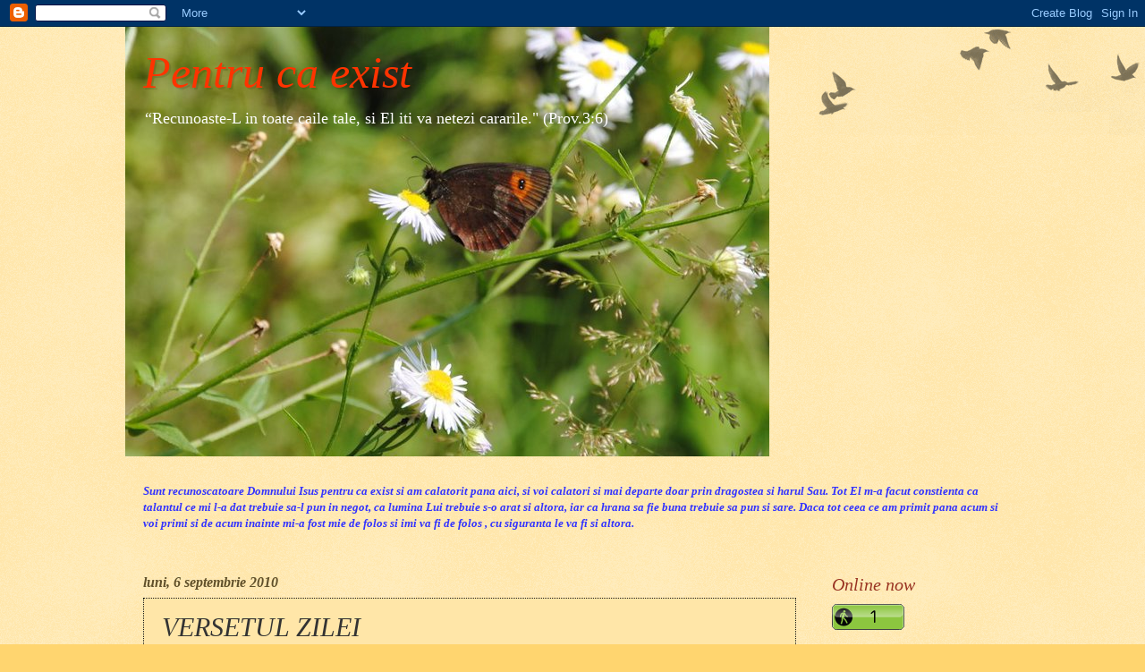

--- FILE ---
content_type: text/html; charset=UTF-8
request_url: https://pentrucaexist.blogspot.com/2010/09/versetul-zilei_06.html
body_size: 15116
content:
<!DOCTYPE html>
<html class='v2' dir='ltr' lang='ro'>
<head>
<link href='https://www.blogger.com/static/v1/widgets/335934321-css_bundle_v2.css' rel='stylesheet' type='text/css'/>
<meta content='width=1100' name='viewport'/>
<meta content='text/html; charset=UTF-8' http-equiv='Content-Type'/>
<meta content='blogger' name='generator'/>
<link href='https://pentrucaexist.blogspot.com/favicon.ico' rel='icon' type='image/x-icon'/>
<link href='http://pentrucaexist.blogspot.com/2010/09/versetul-zilei_06.html' rel='canonical'/>
<link rel="alternate" type="application/atom+xml" title="Pentru ca exist - Atom" href="https://pentrucaexist.blogspot.com/feeds/posts/default" />
<link rel="alternate" type="application/rss+xml" title="Pentru ca exist - RSS" href="https://pentrucaexist.blogspot.com/feeds/posts/default?alt=rss" />
<link rel="service.post" type="application/atom+xml" title="Pentru ca exist - Atom" href="https://www.blogger.com/feeds/1860178107593655357/posts/default" />

<link rel="alternate" type="application/atom+xml" title="Pentru ca exist - Atom" href="https://pentrucaexist.blogspot.com/feeds/7476863847432489835/comments/default" />
<!--Can't find substitution for tag [blog.ieCssRetrofitLinks]-->
<link href='https://blogger.googleusercontent.com/img/b/R29vZ2xl/AVvXsEjICMh8PThoZJ8gQq0dRWPuY1GdYvBU7L3bmjbSuZPW0v80VHq5137eYqu3uBvCct9iMXYxosM0pFfQ8hKYS7aAvmae5G_g7U7dIu_wdcYmJphUUVgdjaLVXnQGmzyqehcdncOZeNd0te6c/s320/fiulrisipitor.jpg' rel='image_src'/>
<meta content='http://pentrucaexist.blogspot.com/2010/09/versetul-zilei_06.html' property='og:url'/>
<meta content='VERSETUL ZILEI' property='og:title'/>
<meta content='“Fiindca atat de mult a iubit Dumnezeu lumea, ca a dat pe singurul Lui Fiu, pentru ca oricine crede in El sa nu piara, ci sa aiba viata vesn...' property='og:description'/>
<meta content='https://blogger.googleusercontent.com/img/b/R29vZ2xl/AVvXsEjICMh8PThoZJ8gQq0dRWPuY1GdYvBU7L3bmjbSuZPW0v80VHq5137eYqu3uBvCct9iMXYxosM0pFfQ8hKYS7aAvmae5G_g7U7dIu_wdcYmJphUUVgdjaLVXnQGmzyqehcdncOZeNd0te6c/w1200-h630-p-k-no-nu/fiulrisipitor.jpg' property='og:image'/>
<title>Pentru ca exist: VERSETUL ZILEI</title>
<style id='page-skin-1' type='text/css'><!--
/*
-----------------------------------------------
Blogger Template Style
Name:     Watermark
Designer: Blogger
URL:      www.blogger.com
----------------------------------------------- */
/* Use this with templates/1ktemplate-*.html */
/* Content
----------------------------------------------- */
body {
font: normal normal 14px Georgia, Utopia, 'Palatino Linotype', Palatino, serif;;
color: #333333;
background: #ffd56f url(https://resources.blogblog.com/blogblog/data/1kt/watermark/body_background_birds.png) repeat scroll top left;
}
html body .content-outer {
min-width: 0;
max-width: 100%;
width: 100%;
}
.content-outer {
font-size: 92%;
}
a:link {
text-decoration:none;
color: #cc3300;
}
a:visited {
text-decoration:none;
color: #993322;
}
a:hover {
text-decoration:underline;
color: #ff3300;
}
.body-fauxcolumns .cap-top {
margin-top: 30px;
background: transparent url(https://resources.blogblog.com/blogblog/data/1kt/watermark/body_overlay_birds.png) no-repeat scroll top right;
height: 121px;
}
.content-inner {
padding: 0;
}
/* Header
----------------------------------------------- */
.header-inner .Header .titlewrapper,
.header-inner .Header .descriptionwrapper {
padding-left: 20px;
padding-right: 20px;
}
.Header h1 {
font: italic normal 50px Georgia, Utopia, 'Palatino Linotype', Palatino, serif;;
color: #ff3300;
text-shadow: 2px 2px rgba(0, 0, 0, .1);
}
.Header h1 a {
color: #ff3300;
}
.Header .description {
font-size: 140%;
color: #ffffff;
}
/* Tabs
----------------------------------------------- */
.tabs-inner .section {
margin: 0 20px;
}
.tabs-inner .PageList, .tabs-inner .LinkList, .tabs-inner .Labels {
margin-left: -11px;
margin-right: -11px;
background-color: #ffd56f;
border-top: 0 solid #ffffff;
border-bottom: 0 solid #ffffff;
-moz-box-shadow: 0 0 0 rgba(0, 0, 0, .3);
-webkit-box-shadow: 0 0 0 rgba(0, 0, 0, .3);
-goog-ms-box-shadow: 0 0 0 rgba(0, 0, 0, .3);
box-shadow: 0 0 0 rgba(0, 0, 0, .3);
}
.tabs-inner .PageList .widget-content,
.tabs-inner .LinkList .widget-content,
.tabs-inner .Labels .widget-content {
margin: -3px -11px;
background: transparent none  no-repeat scroll right;
}
.tabs-inner .widget ul {
padding: 2px 25px;
max-height: 34px;
background: transparent none no-repeat scroll left;
}
.tabs-inner .widget li {
border: none;
}
.tabs-inner .widget li a {
display: inline-block;
padding: .25em 1em;
font: normal normal 20px Georgia, Utopia, 'Palatino Linotype', Palatino, serif;;
color: #cc3300;
border-right: 1px solid #ffd56f;
}
.tabs-inner .widget li:first-child a {
border-left: 1px solid #ffd56f;
}
.tabs-inner .widget li.selected a, .tabs-inner .widget li a:hover {
color: #000000;
}
/* Headings
----------------------------------------------- */
h2 {
font: italic normal 20px Georgia, Utopia, 'Palatino Linotype', Palatino, serif;;
color: #993322;
margin: 0 0 .5em;
}
h2.date-header {
font: italic bold 16px Georgia, Utopia, 'Palatino Linotype', Palatino, serif;;
color: #60502a;
}
/* Main
----------------------------------------------- */
.main-inner .column-center-inner,
.main-inner .column-left-inner,
.main-inner .column-right-inner {
padding: 0 5px;
}
.main-outer {
margin-top: 0;
background: transparent none no-repeat scroll top left;
}
.main-inner {
padding-top: 30px;
}
.main-cap-top {
position: relative;
}
.main-cap-top .cap-right {
position: absolute;
height: 0;
width: 100%;
bottom: 0;
background: transparent none repeat-x scroll bottom center;
}
.main-cap-top .cap-left {
position: absolute;
height: 245px;
width: 280px;
right: 0;
bottom: 0;
background: transparent none no-repeat scroll bottom left;
}
/* Posts
----------------------------------------------- */
.post-outer {
padding: 15px 20px;
margin: 0 0 25px;
background: #ffd56f url(https://resources.blogblog.com/blogblog/data/1kt/watermark/post_background_birds.png) repeat scroll top left;
_background-image: none;
border: dotted 1px #191919;
-moz-box-shadow: 0 0 0 rgba(0, 0, 0, .1);
-webkit-box-shadow: 0 0 0 rgba(0, 0, 0, .1);
-goog-ms-box-shadow: 0 0 0 rgba(0, 0, 0, .1);
box-shadow: 0 0 0 rgba(0, 0, 0, .1);
}
h3.post-title {
font: italic normal 30px Georgia, Utopia, 'Palatino Linotype', Palatino, serif;;
margin: 0;
}
.comments h4 {
font: italic normal 30px Georgia, Utopia, 'Palatino Linotype', Palatino, serif;;
margin: 1em 0 0;
}
.post-body {
font-size: 105%;
line-height: 1.5;
position: relative;
}
.post-header {
margin: 0 0 1em;
color: #7f6a37;
}
.post-footer {
margin: 10px 0 0;
padding: 10px 0 0;
color: #7f6a37;
border-top: dashed 1px #ffd56f;
}
#blog-pager {
font-size: 140%
}
#comments .comment-author {
padding-top: 1.5em;
border-top: dashed 1px #ffd56f;
background-position: 0 1.5em;
}
#comments .comment-author:first-child {
padding-top: 0;
border-top: none;
}
.avatar-image-container {
margin: .2em 0 0;
}
/* Comments
----------------------------------------------- */
.comments .comments-content .icon.blog-author {
background-repeat: no-repeat;
background-image: url([data-uri]);
}
.comments .comments-content .loadmore a {
border-top: 1px solid #ffd56f;
border-bottom: 1px solid #ffd56f;
}
.comments .continue {
border-top: 2px solid #ffd56f;
}
/* Widgets
----------------------------------------------- */
.widget ul, .widget #ArchiveList ul.flat {
padding: 0;
list-style: none;
}
.widget ul li, .widget #ArchiveList ul.flat li {
padding: .35em 0;
text-indent: 0;
border-top: dashed 1px #ffd56f;
}
.widget ul li:first-child, .widget #ArchiveList ul.flat li:first-child {
border-top: none;
}
.widget .post-body ul {
list-style: disc;
}
.widget .post-body ul li {
border: none;
}
.widget .zippy {
color: #ffd56f;
}
.post-body img, .post-body .tr-caption-container, .Profile img, .Image img,
.BlogList .item-thumbnail img {
padding: 5px;
background: #fff;
-moz-box-shadow: 1px 1px 5px rgba(0, 0, 0, .5);
-webkit-box-shadow: 1px 1px 5px rgba(0, 0, 0, .5);
-goog-ms-box-shadow: 1px 1px 5px rgba(0, 0, 0, .5);
box-shadow: 1px 1px 5px rgba(0, 0, 0, .5);
}
.post-body img, .post-body .tr-caption-container {
padding: 8px;
}
.post-body .tr-caption-container {
color: #333333;
}
.post-body .tr-caption-container img {
padding: 0;
background: transparent;
border: none;
-moz-box-shadow: 0 0 0 rgba(0, 0, 0, .1);
-webkit-box-shadow: 0 0 0 rgba(0, 0, 0, .1);
-goog-ms-box-shadow: 0 0 0 rgba(0, 0, 0, .1);
box-shadow: 0 0 0 rgba(0, 0, 0, .1);
}
/* Footer
----------------------------------------------- */
.footer-outer {
color:#99ff6f;
background: #99aacc url(https://resources.blogblog.com/blogblog/data/1kt/watermark/body_background_navigator.png) repeat scroll top left;
}
.footer-outer a {
color: #191919;
}
.footer-outer a:visited {
color: #dd5533;
}
.footer-outer a:hover {
color: #ff9977;
}
.footer-outer .widget h2 {
color: #99ff6f;
}
/* Mobile
----------------------------------------------- */
body.mobile  {
background-size: 100% auto;
}
.mobile .body-fauxcolumn-outer {
background: transparent none repeat scroll top left;
}
html .mobile .mobile-date-outer {
border-bottom: none;
background: #ffd56f url(https://resources.blogblog.com/blogblog/data/1kt/watermark/post_background_birds.png) repeat scroll top left;
_background-image: none;
margin-bottom: 10px;
}
.mobile .main-inner .date-outer {
padding: 0;
}
.mobile .main-inner .date-header {
margin: 10px;
}
.mobile .main-cap-top {
z-index: -1;
}
.mobile .content-outer {
font-size: 100%;
}
.mobile .post-outer {
padding: 10px;
}
.mobile .main-cap-top .cap-left {
background: transparent none no-repeat scroll bottom left;
}
.mobile .body-fauxcolumns .cap-top {
margin: 0;
}
.mobile-link-button {
background: #ffd56f url(https://resources.blogblog.com/blogblog/data/1kt/watermark/post_background_birds.png) repeat scroll top left;
}
.mobile-link-button a:link, .mobile-link-button a:visited {
color: #cc3300;
}
.mobile-index-date .date-header {
color: #60502a;
}
.mobile-index-contents {
color: #333333;
}
.mobile .tabs-inner .section {
margin: 0;
}
.mobile .tabs-inner .PageList {
margin-left: 0;
margin-right: 0;
}
.mobile .tabs-inner .PageList .widget-content {
margin: 0;
color: #000000;
background: #ffd56f url(https://resources.blogblog.com/blogblog/data/1kt/watermark/post_background_birds.png) repeat scroll top left;
}
.mobile .tabs-inner .PageList .widget-content .pagelist-arrow {
border-left: 1px solid #ffd56f;
}

--></style>
<style id='template-skin-1' type='text/css'><!--
body {
min-width: 1000px;
}
.content-outer, .content-fauxcolumn-outer, .region-inner {
min-width: 1000px;
max-width: 1000px;
_width: 1000px;
}
.main-inner .columns {
padding-left: 0px;
padding-right: 230px;
}
.main-inner .fauxcolumn-center-outer {
left: 0px;
right: 230px;
/* IE6 does not respect left and right together */
_width: expression(this.parentNode.offsetWidth -
parseInt("0px") -
parseInt("230px") + 'px');
}
.main-inner .fauxcolumn-left-outer {
width: 0px;
}
.main-inner .fauxcolumn-right-outer {
width: 230px;
}
.main-inner .column-left-outer {
width: 0px;
right: 100%;
margin-left: -0px;
}
.main-inner .column-right-outer {
width: 230px;
margin-right: -230px;
}
#layout {
min-width: 0;
}
#layout .content-outer {
min-width: 0;
width: 800px;
}
#layout .region-inner {
min-width: 0;
width: auto;
}
body#layout div.add_widget {
padding: 8px;
}
body#layout div.add_widget a {
margin-left: 32px;
}
--></style>
<link href='https://www.blogger.com/dyn-css/authorization.css?targetBlogID=1860178107593655357&amp;zx=b0d32fe2-f976-41e3-bf95-ed506978fd63' media='none' onload='if(media!=&#39;all&#39;)media=&#39;all&#39;' rel='stylesheet'/><noscript><link href='https://www.blogger.com/dyn-css/authorization.css?targetBlogID=1860178107593655357&amp;zx=b0d32fe2-f976-41e3-bf95-ed506978fd63' rel='stylesheet'/></noscript>
<meta name='google-adsense-platform-account' content='ca-host-pub-1556223355139109'/>
<meta name='google-adsense-platform-domain' content='blogspot.com'/>

</head>
<body class='loading variant-birds'>
<div class='navbar section' id='navbar' name='Navbar'><div class='widget Navbar' data-version='1' id='Navbar1'><script type="text/javascript">
    function setAttributeOnload(object, attribute, val) {
      if(window.addEventListener) {
        window.addEventListener('load',
          function(){ object[attribute] = val; }, false);
      } else {
        window.attachEvent('onload', function(){ object[attribute] = val; });
      }
    }
  </script>
<div id="navbar-iframe-container"></div>
<script type="text/javascript" src="https://apis.google.com/js/platform.js"></script>
<script type="text/javascript">
      gapi.load("gapi.iframes:gapi.iframes.style.bubble", function() {
        if (gapi.iframes && gapi.iframes.getContext) {
          gapi.iframes.getContext().openChild({
              url: 'https://www.blogger.com/navbar/1860178107593655357?po\x3d7476863847432489835\x26origin\x3dhttps://pentrucaexist.blogspot.com',
              where: document.getElementById("navbar-iframe-container"),
              id: "navbar-iframe"
          });
        }
      });
    </script><script type="text/javascript">
(function() {
var script = document.createElement('script');
script.type = 'text/javascript';
script.src = '//pagead2.googlesyndication.com/pagead/js/google_top_exp.js';
var head = document.getElementsByTagName('head')[0];
if (head) {
head.appendChild(script);
}})();
</script>
</div></div>
<div class='body-fauxcolumns'>
<div class='fauxcolumn-outer body-fauxcolumn-outer'>
<div class='cap-top'>
<div class='cap-left'></div>
<div class='cap-right'></div>
</div>
<div class='fauxborder-left'>
<div class='fauxborder-right'></div>
<div class='fauxcolumn-inner'>
</div>
</div>
<div class='cap-bottom'>
<div class='cap-left'></div>
<div class='cap-right'></div>
</div>
</div>
</div>
<div class='content'>
<div class='content-fauxcolumns'>
<div class='fauxcolumn-outer content-fauxcolumn-outer'>
<div class='cap-top'>
<div class='cap-left'></div>
<div class='cap-right'></div>
</div>
<div class='fauxborder-left'>
<div class='fauxborder-right'></div>
<div class='fauxcolumn-inner'>
</div>
</div>
<div class='cap-bottom'>
<div class='cap-left'></div>
<div class='cap-right'></div>
</div>
</div>
</div>
<div class='content-outer'>
<div class='content-cap-top cap-top'>
<div class='cap-left'></div>
<div class='cap-right'></div>
</div>
<div class='fauxborder-left content-fauxborder-left'>
<div class='fauxborder-right content-fauxborder-right'></div>
<div class='content-inner'>
<header>
<div class='header-outer'>
<div class='header-cap-top cap-top'>
<div class='cap-left'></div>
<div class='cap-right'></div>
</div>
<div class='fauxborder-left header-fauxborder-left'>
<div class='fauxborder-right header-fauxborder-right'></div>
<div class='region-inner header-inner'>
<div class='header section' id='header' name='Antet'><div class='widget Header' data-version='1' id='Header1'>
<div id='header-inner' style='background-image: url("https://blogger.googleusercontent.com/img/b/R29vZ2xl/AVvXsEjwYSicVnzV7UJp77w2cgbNsmsTWMG3sIInvFek1pnMDX3gNaSIPi_RAD09vANx18_Pz6F0btdARgZEFAfjVc3JIF3W8Afhz6EFWaqE-5-Zkv-oi9QPhzfbdFmEtr4oUjLBpj9Hre_vCU22/"); background-position: left; width: 720px; min-height: 480px; _height: 480px; background-repeat: no-repeat; '>
<div class='titlewrapper' style='background: transparent'>
<h1 class='title' style='background: transparent; border-width: 0px'>
<a href='https://pentrucaexist.blogspot.com/'>
Pentru ca exist
</a>
</h1>
</div>
<div class='descriptionwrapper'>
<p class='description'><span>&#8220;Recunoaste-L in toate caile tale, si El iti va netezi cararile." (Prov.3:6)</span></p>
</div>
</div>
</div></div>
</div>
</div>
<div class='header-cap-bottom cap-bottom'>
<div class='cap-left'></div>
<div class='cap-right'></div>
</div>
</div>
</header>
<div class='tabs-outer'>
<div class='tabs-cap-top cap-top'>
<div class='cap-left'></div>
<div class='cap-right'></div>
</div>
<div class='fauxborder-left tabs-fauxborder-left'>
<div class='fauxborder-right tabs-fauxborder-right'></div>
<div class='region-inner tabs-inner'>
<div class='tabs no-items section' id='crosscol' name='Coloana transversală'></div>
<div class='tabs section' id='crosscol-overflow' name='Cross-Column 2'><div class='widget Text' data-version='1' id='Text1'>
<h2 class='title'>CATEVA CUVINTE...</h2>
<div class='widget-content'>
<em><strong><span style="color:#3333ff;">Sunt recunoscatoare Domnului Isus pentru ca exist si am calatorit pana aici, si voi calatori si mai departe doar prin dragostea si harul Sau. Tot El m-a facut constienta ca talantul ce mi l-a dat trebuie sa-l pun in negot, ca lumina Lui trebuie s-o arat si altora, iar ca hrana sa fie buna trebuie sa pun si sare. Daca tot ceea ce am primit pana acum si voi primi si de acum inainte mi-a fost mie de folos si imi va fi de folos , cu siguranta le va fi si altora.<br /></span></strong></em><br />
</div>
<div class='clear'></div>
</div></div>
</div>
</div>
<div class='tabs-cap-bottom cap-bottom'>
<div class='cap-left'></div>
<div class='cap-right'></div>
</div>
</div>
<div class='main-outer'>
<div class='main-cap-top cap-top'>
<div class='cap-left'></div>
<div class='cap-right'></div>
</div>
<div class='fauxborder-left main-fauxborder-left'>
<div class='fauxborder-right main-fauxborder-right'></div>
<div class='region-inner main-inner'>
<div class='columns fauxcolumns'>
<div class='fauxcolumn-outer fauxcolumn-center-outer'>
<div class='cap-top'>
<div class='cap-left'></div>
<div class='cap-right'></div>
</div>
<div class='fauxborder-left'>
<div class='fauxborder-right'></div>
<div class='fauxcolumn-inner'>
</div>
</div>
<div class='cap-bottom'>
<div class='cap-left'></div>
<div class='cap-right'></div>
</div>
</div>
<div class='fauxcolumn-outer fauxcolumn-left-outer'>
<div class='cap-top'>
<div class='cap-left'></div>
<div class='cap-right'></div>
</div>
<div class='fauxborder-left'>
<div class='fauxborder-right'></div>
<div class='fauxcolumn-inner'>
</div>
</div>
<div class='cap-bottom'>
<div class='cap-left'></div>
<div class='cap-right'></div>
</div>
</div>
<div class='fauxcolumn-outer fauxcolumn-right-outer'>
<div class='cap-top'>
<div class='cap-left'></div>
<div class='cap-right'></div>
</div>
<div class='fauxborder-left'>
<div class='fauxborder-right'></div>
<div class='fauxcolumn-inner'>
</div>
</div>
<div class='cap-bottom'>
<div class='cap-left'></div>
<div class='cap-right'></div>
</div>
</div>
<!-- corrects IE6 width calculation -->
<div class='columns-inner'>
<div class='column-center-outer'>
<div class='column-center-inner'>
<div class='main section' id='main' name='Număr de telefon principal'><div class='widget Blog' data-version='1' id='Blog1'>
<div class='blog-posts hfeed'>

          <div class="date-outer">
        
<h2 class='date-header'><span>luni, 6 septembrie 2010</span></h2>

          <div class="date-posts">
        
<div class='post-outer'>
<div class='post hentry uncustomized-post-template' itemprop='blogPost' itemscope='itemscope' itemtype='http://schema.org/BlogPosting'>
<meta content='https://blogger.googleusercontent.com/img/b/R29vZ2xl/AVvXsEjICMh8PThoZJ8gQq0dRWPuY1GdYvBU7L3bmjbSuZPW0v80VHq5137eYqu3uBvCct9iMXYxosM0pFfQ8hKYS7aAvmae5G_g7U7dIu_wdcYmJphUUVgdjaLVXnQGmzyqehcdncOZeNd0te6c/s320/fiulrisipitor.jpg' itemprop='image_url'/>
<meta content='1860178107593655357' itemprop='blogId'/>
<meta content='7476863847432489835' itemprop='postId'/>
<a name='7476863847432489835'></a>
<h3 class='post-title entry-title' itemprop='name'>
VERSETUL ZILEI
</h3>
<div class='post-header'>
<div class='post-header-line-1'></div>
</div>
<div class='post-body entry-content' id='post-body-7476863847432489835' itemprop='description articleBody'>
<div class="separator" style="border-bottom: medium none; border-left: medium none; border-right: medium none; border-top: medium none; clear: both; text-align: center;"><a href="https://blogger.googleusercontent.com/img/b/R29vZ2xl/AVvXsEjICMh8PThoZJ8gQq0dRWPuY1GdYvBU7L3bmjbSuZPW0v80VHq5137eYqu3uBvCct9iMXYxosM0pFfQ8hKYS7aAvmae5G_g7U7dIu_wdcYmJphUUVgdjaLVXnQGmzyqehcdncOZeNd0te6c/s1600/fiulrisipitor.jpg" imageanchor="1" style="clear: left; cssfloat: left; float: left; margin-bottom: 1em; margin-right: 1em;"><img border="0" ox="true" src="https://blogger.googleusercontent.com/img/b/R29vZ2xl/AVvXsEjICMh8PThoZJ8gQq0dRWPuY1GdYvBU7L3bmjbSuZPW0v80VHq5137eYqu3uBvCct9iMXYxosM0pFfQ8hKYS7aAvmae5G_g7U7dIu_wdcYmJphUUVgdjaLVXnQGmzyqehcdncOZeNd0te6c/s320/fiulrisipitor.jpg" /></a></div><em><strong><span style="color: #660000; font-size: large;">&#8220;Fiindca atat de mult a iubit Dumnezeu lumea, ca a dat pe singurul Lui Fiu, pentru ca oricine crede in El sa nu piara, ci sa aiba viata vesnica.&#8221; (Ioan.3:16) </span></strong></em><br />
<br />
<a href="//www.youtube.com/watch?v=TH-tSibeXUs">http://www.youtube.com/watch?v=TH-tSibeXUs</a><br />
Fratii Groza - Fiindca atat de mult a iubit Dumnezeu lumea
<div style='clear: both;'></div>
</div>
<div class='post-footer'>
<div class='post-footer-line post-footer-line-1'>
<span class='post-author vcard'>
Publicat de
<span class='fn' itemprop='author' itemscope='itemscope' itemtype='http://schema.org/Person'>
<meta content='https://www.blogger.com/profile/07460277478984144110' itemprop='url'/>
<a class='g-profile' href='https://www.blogger.com/profile/07460277478984144110' rel='author' title='author profile'>
<span itemprop='name'>carmen bogdan</span>
</a>
</span>
</span>
<span class='post-timestamp'>
la
<meta content='http://pentrucaexist.blogspot.com/2010/09/versetul-zilei_06.html' itemprop='url'/>
<a class='timestamp-link' href='https://pentrucaexist.blogspot.com/2010/09/versetul-zilei_06.html' rel='bookmark' title='permanent link'><abbr class='published' itemprop='datePublished' title='2010-09-06T12:25:00+03:00'>12:25:00</abbr></a>
</span>
<span class='post-comment-link'>
</span>
<span class='post-icons'>
<span class='item-control blog-admin pid-140566910'>
<a href='https://www.blogger.com/post-edit.g?blogID=1860178107593655357&postID=7476863847432489835&from=pencil' title='Editați postarea'>
<img alt='' class='icon-action' height='18' src='https://resources.blogblog.com/img/icon18_edit_allbkg.gif' width='18'/>
</a>
</span>
</span>
<div class='post-share-buttons goog-inline-block'>
<a class='goog-inline-block share-button sb-email' href='https://www.blogger.com/share-post.g?blogID=1860178107593655357&postID=7476863847432489835&target=email' target='_blank' title='Trimiteți  prin e-mail
'><span class='share-button-link-text'>Trimiteți  prin e-mail
</span></a><a class='goog-inline-block share-button sb-blog' href='https://www.blogger.com/share-post.g?blogID=1860178107593655357&postID=7476863847432489835&target=blog' onclick='window.open(this.href, "_blank", "height=270,width=475"); return false;' target='_blank' title='Postați pe blog!'><span class='share-button-link-text'>Postați pe blog!</span></a><a class='goog-inline-block share-button sb-twitter' href='https://www.blogger.com/share-post.g?blogID=1860178107593655357&postID=7476863847432489835&target=twitter' target='_blank' title='Trimiteți pe X'><span class='share-button-link-text'>Trimiteți pe X</span></a><a class='goog-inline-block share-button sb-facebook' href='https://www.blogger.com/share-post.g?blogID=1860178107593655357&postID=7476863847432489835&target=facebook' onclick='window.open(this.href, "_blank", "height=430,width=640"); return false;' target='_blank' title='Distribuiți pe Facebook'><span class='share-button-link-text'>Distribuiți pe Facebook</span></a><a class='goog-inline-block share-button sb-pinterest' href='https://www.blogger.com/share-post.g?blogID=1860178107593655357&postID=7476863847432489835&target=pinterest' target='_blank' title='Trimiteți către Pinterest'><span class='share-button-link-text'>Trimiteți către Pinterest</span></a>
</div>
</div>
<div class='post-footer-line post-footer-line-2'>
<span class='post-labels'>
Etichete:
<a href='https://pentrucaexist.blogspot.com/search/label/BIBLIA' rel='tag'>BIBLIA</a>
</span>
</div>
<div class='post-footer-line post-footer-line-3'>
<span class='post-location'>
</span>
</div>
</div>
</div>
<div class='comments' id='comments'>
<a name='comments'></a>
<h4>Niciun comentariu:</h4>
<div id='Blog1_comments-block-wrapper'>
<dl class='avatar-comment-indent' id='comments-block'>
</dl>
</div>
<p class='comment-footer'>
<div class='comment-form'>
<a name='comment-form'></a>
<h4 id='comment-post-message'>Trimiteți un comentariu</h4>
<p>
</p>
<a href='https://www.blogger.com/comment/frame/1860178107593655357?po=7476863847432489835&hl=ro&saa=85391&origin=https://pentrucaexist.blogspot.com' id='comment-editor-src'></a>
<iframe allowtransparency='true' class='blogger-iframe-colorize blogger-comment-from-post' frameborder='0' height='410px' id='comment-editor' name='comment-editor' src='' width='100%'></iframe>
<script src='https://www.blogger.com/static/v1/jsbin/1345082660-comment_from_post_iframe.js' type='text/javascript'></script>
<script type='text/javascript'>
      BLOG_CMT_createIframe('https://www.blogger.com/rpc_relay.html');
    </script>
</div>
</p>
</div>
</div>

        </div></div>
      
</div>
<div class='blog-pager' id='blog-pager'>
<span id='blog-pager-newer-link'>
<a class='blog-pager-newer-link' href='https://pentrucaexist.blogspot.com/2010/09/batista-alba.html' id='Blog1_blog-pager-newer-link' title='Postare mai nouă'>Postare mai nouă</a>
</span>
<span id='blog-pager-older-link'>
<a class='blog-pager-older-link' href='https://pentrucaexist.blogspot.com/2010/09/sa-avem-si-noi-rabdare-cu-ei-cum-au.html' id='Blog1_blog-pager-older-link' title='Postare mai veche'>Postare mai veche</a>
</span>
<a class='home-link' href='https://pentrucaexist.blogspot.com/'>Pagina de pornire</a>
</div>
<div class='clear'></div>
<div class='post-feeds'>
<div class='feed-links'>
Abonați-vă la:
<a class='feed-link' href='https://pentrucaexist.blogspot.com/feeds/7476863847432489835/comments/default' target='_blank' type='application/atom+xml'>Postare comentarii (Atom)</a>
</div>
</div>
</div></div>
</div>
</div>
<div class='column-left-outer'>
<div class='column-left-inner'>
<aside>
</aside>
</div>
</div>
<div class='column-right-outer'>
<div class='column-right-inner'>
<aside>
<div class='sidebar section' id='sidebar-right-1'><div class='widget HTML' data-version='1' id='HTML8'>
<h2 class='title'>Online now</h2>
<div class='widget-content'>
<script src="//widgets.amung.us/colored.js" type="text/javascript"></script><script type="text/javascript">WAU_colored('zz0lc6ks6yfg', '8cc63f000000')</script>
</div>
<div class='clear'></div>
</div><div class='widget Profile' data-version='1' id='Profile1'>
<h2>Despre mine</h2>
<div class='widget-content'>
<a href='https://www.blogger.com/profile/07460277478984144110'><img alt='Fotografia mea' class='profile-img' height='80' src='//blogger.googleusercontent.com/img/b/R29vZ2xl/AVvXsEggVSGuSE6Px6oLdF5GFY2vLJAvYDw1jq-5dGCDprxxjM_ukCgi3PrcausHHEoifC4TI_rmMFdj8ok5ViVYd_0Gps617IOYtHT_O8fto8BGBG0ew7vreuurAF__8HJ0l0g/s220/Picture+007.jpg' width='80'/></a>
<dl class='profile-datablock'>
<dt class='profile-data'>
<a class='profile-name-link g-profile' href='https://www.blogger.com/profile/07460277478984144110' rel='author' style='background-image: url(//www.blogger.com/img/logo-16.png);'>
carmen bogdan
</a>
</dt>
</dl>
<a class='profile-link' href='https://www.blogger.com/profile/07460277478984144110' rel='author'>Vizualizați profilul meu complet</a>
<div class='clear'></div>
</div>
</div><div class='widget BlogArchive' data-version='1' id='BlogArchive1'>
<h2>Arhivă blog</h2>
<div class='widget-content'>
<div id='ArchiveList'>
<div id='BlogArchive1_ArchiveList'>
<ul class='hierarchy'>
<li class='archivedate collapsed'>
<a class='toggle' href='javascript:void(0)'>
<span class='zippy'>

        &#9658;&#160;
      
</span>
</a>
<a class='post-count-link' href='https://pentrucaexist.blogspot.com/2018/'>
2018
</a>
<span class='post-count' dir='ltr'>(1)</span>
<ul class='hierarchy'>
<li class='archivedate collapsed'>
<a class='toggle' href='javascript:void(0)'>
<span class='zippy'>

        &#9658;&#160;
      
</span>
</a>
<a class='post-count-link' href='https://pentrucaexist.blogspot.com/2018/07/'>
iulie
</a>
<span class='post-count' dir='ltr'>(1)</span>
</li>
</ul>
</li>
</ul>
<ul class='hierarchy'>
<li class='archivedate collapsed'>
<a class='toggle' href='javascript:void(0)'>
<span class='zippy'>

        &#9658;&#160;
      
</span>
</a>
<a class='post-count-link' href='https://pentrucaexist.blogspot.com/2017/'>
2017
</a>
<span class='post-count' dir='ltr'>(13)</span>
<ul class='hierarchy'>
<li class='archivedate collapsed'>
<a class='toggle' href='javascript:void(0)'>
<span class='zippy'>

        &#9658;&#160;
      
</span>
</a>
<a class='post-count-link' href='https://pentrucaexist.blogspot.com/2017/12/'>
decembrie
</a>
<span class='post-count' dir='ltr'>(1)</span>
</li>
</ul>
<ul class='hierarchy'>
<li class='archivedate collapsed'>
<a class='toggle' href='javascript:void(0)'>
<span class='zippy'>

        &#9658;&#160;
      
</span>
</a>
<a class='post-count-link' href='https://pentrucaexist.blogspot.com/2017/10/'>
octombrie
</a>
<span class='post-count' dir='ltr'>(2)</span>
</li>
</ul>
<ul class='hierarchy'>
<li class='archivedate collapsed'>
<a class='toggle' href='javascript:void(0)'>
<span class='zippy'>

        &#9658;&#160;
      
</span>
</a>
<a class='post-count-link' href='https://pentrucaexist.blogspot.com/2017/05/'>
mai
</a>
<span class='post-count' dir='ltr'>(1)</span>
</li>
</ul>
<ul class='hierarchy'>
<li class='archivedate collapsed'>
<a class='toggle' href='javascript:void(0)'>
<span class='zippy'>

        &#9658;&#160;
      
</span>
</a>
<a class='post-count-link' href='https://pentrucaexist.blogspot.com/2017/04/'>
aprilie
</a>
<span class='post-count' dir='ltr'>(5)</span>
</li>
</ul>
<ul class='hierarchy'>
<li class='archivedate collapsed'>
<a class='toggle' href='javascript:void(0)'>
<span class='zippy'>

        &#9658;&#160;
      
</span>
</a>
<a class='post-count-link' href='https://pentrucaexist.blogspot.com/2017/03/'>
martie
</a>
<span class='post-count' dir='ltr'>(1)</span>
</li>
</ul>
<ul class='hierarchy'>
<li class='archivedate collapsed'>
<a class='toggle' href='javascript:void(0)'>
<span class='zippy'>

        &#9658;&#160;
      
</span>
</a>
<a class='post-count-link' href='https://pentrucaexist.blogspot.com/2017/01/'>
ianuarie
</a>
<span class='post-count' dir='ltr'>(3)</span>
</li>
</ul>
</li>
</ul>
<ul class='hierarchy'>
<li class='archivedate collapsed'>
<a class='toggle' href='javascript:void(0)'>
<span class='zippy'>

        &#9658;&#160;
      
</span>
</a>
<a class='post-count-link' href='https://pentrucaexist.blogspot.com/2016/'>
2016
</a>
<span class='post-count' dir='ltr'>(34)</span>
<ul class='hierarchy'>
<li class='archivedate collapsed'>
<a class='toggle' href='javascript:void(0)'>
<span class='zippy'>

        &#9658;&#160;
      
</span>
</a>
<a class='post-count-link' href='https://pentrucaexist.blogspot.com/2016/11/'>
noiembrie
</a>
<span class='post-count' dir='ltr'>(1)</span>
</li>
</ul>
<ul class='hierarchy'>
<li class='archivedate collapsed'>
<a class='toggle' href='javascript:void(0)'>
<span class='zippy'>

        &#9658;&#160;
      
</span>
</a>
<a class='post-count-link' href='https://pentrucaexist.blogspot.com/2016/10/'>
octombrie
</a>
<span class='post-count' dir='ltr'>(1)</span>
</li>
</ul>
<ul class='hierarchy'>
<li class='archivedate collapsed'>
<a class='toggle' href='javascript:void(0)'>
<span class='zippy'>

        &#9658;&#160;
      
</span>
</a>
<a class='post-count-link' href='https://pentrucaexist.blogspot.com/2016/09/'>
septembrie
</a>
<span class='post-count' dir='ltr'>(4)</span>
</li>
</ul>
<ul class='hierarchy'>
<li class='archivedate collapsed'>
<a class='toggle' href='javascript:void(0)'>
<span class='zippy'>

        &#9658;&#160;
      
</span>
</a>
<a class='post-count-link' href='https://pentrucaexist.blogspot.com/2016/08/'>
august
</a>
<span class='post-count' dir='ltr'>(4)</span>
</li>
</ul>
<ul class='hierarchy'>
<li class='archivedate collapsed'>
<a class='toggle' href='javascript:void(0)'>
<span class='zippy'>

        &#9658;&#160;
      
</span>
</a>
<a class='post-count-link' href='https://pentrucaexist.blogspot.com/2016/06/'>
iunie
</a>
<span class='post-count' dir='ltr'>(3)</span>
</li>
</ul>
<ul class='hierarchy'>
<li class='archivedate collapsed'>
<a class='toggle' href='javascript:void(0)'>
<span class='zippy'>

        &#9658;&#160;
      
</span>
</a>
<a class='post-count-link' href='https://pentrucaexist.blogspot.com/2016/05/'>
mai
</a>
<span class='post-count' dir='ltr'>(3)</span>
</li>
</ul>
<ul class='hierarchy'>
<li class='archivedate collapsed'>
<a class='toggle' href='javascript:void(0)'>
<span class='zippy'>

        &#9658;&#160;
      
</span>
</a>
<a class='post-count-link' href='https://pentrucaexist.blogspot.com/2016/04/'>
aprilie
</a>
<span class='post-count' dir='ltr'>(1)</span>
</li>
</ul>
<ul class='hierarchy'>
<li class='archivedate collapsed'>
<a class='toggle' href='javascript:void(0)'>
<span class='zippy'>

        &#9658;&#160;
      
</span>
</a>
<a class='post-count-link' href='https://pentrucaexist.blogspot.com/2016/03/'>
martie
</a>
<span class='post-count' dir='ltr'>(2)</span>
</li>
</ul>
<ul class='hierarchy'>
<li class='archivedate collapsed'>
<a class='toggle' href='javascript:void(0)'>
<span class='zippy'>

        &#9658;&#160;
      
</span>
</a>
<a class='post-count-link' href='https://pentrucaexist.blogspot.com/2016/02/'>
februarie
</a>
<span class='post-count' dir='ltr'>(5)</span>
</li>
</ul>
<ul class='hierarchy'>
<li class='archivedate collapsed'>
<a class='toggle' href='javascript:void(0)'>
<span class='zippy'>

        &#9658;&#160;
      
</span>
</a>
<a class='post-count-link' href='https://pentrucaexist.blogspot.com/2016/01/'>
ianuarie
</a>
<span class='post-count' dir='ltr'>(10)</span>
</li>
</ul>
</li>
</ul>
<ul class='hierarchy'>
<li class='archivedate collapsed'>
<a class='toggle' href='javascript:void(0)'>
<span class='zippy'>

        &#9658;&#160;
      
</span>
</a>
<a class='post-count-link' href='https://pentrucaexist.blogspot.com/2015/'>
2015
</a>
<span class='post-count' dir='ltr'>(49)</span>
<ul class='hierarchy'>
<li class='archivedate collapsed'>
<a class='toggle' href='javascript:void(0)'>
<span class='zippy'>

        &#9658;&#160;
      
</span>
</a>
<a class='post-count-link' href='https://pentrucaexist.blogspot.com/2015/12/'>
decembrie
</a>
<span class='post-count' dir='ltr'>(12)</span>
</li>
</ul>
<ul class='hierarchy'>
<li class='archivedate collapsed'>
<a class='toggle' href='javascript:void(0)'>
<span class='zippy'>

        &#9658;&#160;
      
</span>
</a>
<a class='post-count-link' href='https://pentrucaexist.blogspot.com/2015/11/'>
noiembrie
</a>
<span class='post-count' dir='ltr'>(10)</span>
</li>
</ul>
<ul class='hierarchy'>
<li class='archivedate collapsed'>
<a class='toggle' href='javascript:void(0)'>
<span class='zippy'>

        &#9658;&#160;
      
</span>
</a>
<a class='post-count-link' href='https://pentrucaexist.blogspot.com/2015/10/'>
octombrie
</a>
<span class='post-count' dir='ltr'>(3)</span>
</li>
</ul>
<ul class='hierarchy'>
<li class='archivedate collapsed'>
<a class='toggle' href='javascript:void(0)'>
<span class='zippy'>

        &#9658;&#160;
      
</span>
</a>
<a class='post-count-link' href='https://pentrucaexist.blogspot.com/2015/09/'>
septembrie
</a>
<span class='post-count' dir='ltr'>(7)</span>
</li>
</ul>
<ul class='hierarchy'>
<li class='archivedate collapsed'>
<a class='toggle' href='javascript:void(0)'>
<span class='zippy'>

        &#9658;&#160;
      
</span>
</a>
<a class='post-count-link' href='https://pentrucaexist.blogspot.com/2015/08/'>
august
</a>
<span class='post-count' dir='ltr'>(5)</span>
</li>
</ul>
<ul class='hierarchy'>
<li class='archivedate collapsed'>
<a class='toggle' href='javascript:void(0)'>
<span class='zippy'>

        &#9658;&#160;
      
</span>
</a>
<a class='post-count-link' href='https://pentrucaexist.blogspot.com/2015/02/'>
februarie
</a>
<span class='post-count' dir='ltr'>(3)</span>
</li>
</ul>
<ul class='hierarchy'>
<li class='archivedate collapsed'>
<a class='toggle' href='javascript:void(0)'>
<span class='zippy'>

        &#9658;&#160;
      
</span>
</a>
<a class='post-count-link' href='https://pentrucaexist.blogspot.com/2015/01/'>
ianuarie
</a>
<span class='post-count' dir='ltr'>(9)</span>
</li>
</ul>
</li>
</ul>
<ul class='hierarchy'>
<li class='archivedate collapsed'>
<a class='toggle' href='javascript:void(0)'>
<span class='zippy'>

        &#9658;&#160;
      
</span>
</a>
<a class='post-count-link' href='https://pentrucaexist.blogspot.com/2014/'>
2014
</a>
<span class='post-count' dir='ltr'>(48)</span>
<ul class='hierarchy'>
<li class='archivedate collapsed'>
<a class='toggle' href='javascript:void(0)'>
<span class='zippy'>

        &#9658;&#160;
      
</span>
</a>
<a class='post-count-link' href='https://pentrucaexist.blogspot.com/2014/12/'>
decembrie
</a>
<span class='post-count' dir='ltr'>(4)</span>
</li>
</ul>
<ul class='hierarchy'>
<li class='archivedate collapsed'>
<a class='toggle' href='javascript:void(0)'>
<span class='zippy'>

        &#9658;&#160;
      
</span>
</a>
<a class='post-count-link' href='https://pentrucaexist.blogspot.com/2014/11/'>
noiembrie
</a>
<span class='post-count' dir='ltr'>(15)</span>
</li>
</ul>
<ul class='hierarchy'>
<li class='archivedate collapsed'>
<a class='toggle' href='javascript:void(0)'>
<span class='zippy'>

        &#9658;&#160;
      
</span>
</a>
<a class='post-count-link' href='https://pentrucaexist.blogspot.com/2014/09/'>
septembrie
</a>
<span class='post-count' dir='ltr'>(1)</span>
</li>
</ul>
<ul class='hierarchy'>
<li class='archivedate collapsed'>
<a class='toggle' href='javascript:void(0)'>
<span class='zippy'>

        &#9658;&#160;
      
</span>
</a>
<a class='post-count-link' href='https://pentrucaexist.blogspot.com/2014/08/'>
august
</a>
<span class='post-count' dir='ltr'>(2)</span>
</li>
</ul>
<ul class='hierarchy'>
<li class='archivedate collapsed'>
<a class='toggle' href='javascript:void(0)'>
<span class='zippy'>

        &#9658;&#160;
      
</span>
</a>
<a class='post-count-link' href='https://pentrucaexist.blogspot.com/2014/07/'>
iulie
</a>
<span class='post-count' dir='ltr'>(1)</span>
</li>
</ul>
<ul class='hierarchy'>
<li class='archivedate collapsed'>
<a class='toggle' href='javascript:void(0)'>
<span class='zippy'>

        &#9658;&#160;
      
</span>
</a>
<a class='post-count-link' href='https://pentrucaexist.blogspot.com/2014/06/'>
iunie
</a>
<span class='post-count' dir='ltr'>(6)</span>
</li>
</ul>
<ul class='hierarchy'>
<li class='archivedate collapsed'>
<a class='toggle' href='javascript:void(0)'>
<span class='zippy'>

        &#9658;&#160;
      
</span>
</a>
<a class='post-count-link' href='https://pentrucaexist.blogspot.com/2014/05/'>
mai
</a>
<span class='post-count' dir='ltr'>(2)</span>
</li>
</ul>
<ul class='hierarchy'>
<li class='archivedate collapsed'>
<a class='toggle' href='javascript:void(0)'>
<span class='zippy'>

        &#9658;&#160;
      
</span>
</a>
<a class='post-count-link' href='https://pentrucaexist.blogspot.com/2014/04/'>
aprilie
</a>
<span class='post-count' dir='ltr'>(2)</span>
</li>
</ul>
<ul class='hierarchy'>
<li class='archivedate collapsed'>
<a class='toggle' href='javascript:void(0)'>
<span class='zippy'>

        &#9658;&#160;
      
</span>
</a>
<a class='post-count-link' href='https://pentrucaexist.blogspot.com/2014/03/'>
martie
</a>
<span class='post-count' dir='ltr'>(1)</span>
</li>
</ul>
<ul class='hierarchy'>
<li class='archivedate collapsed'>
<a class='toggle' href='javascript:void(0)'>
<span class='zippy'>

        &#9658;&#160;
      
</span>
</a>
<a class='post-count-link' href='https://pentrucaexist.blogspot.com/2014/02/'>
februarie
</a>
<span class='post-count' dir='ltr'>(4)</span>
</li>
</ul>
<ul class='hierarchy'>
<li class='archivedate collapsed'>
<a class='toggle' href='javascript:void(0)'>
<span class='zippy'>

        &#9658;&#160;
      
</span>
</a>
<a class='post-count-link' href='https://pentrucaexist.blogspot.com/2014/01/'>
ianuarie
</a>
<span class='post-count' dir='ltr'>(10)</span>
</li>
</ul>
</li>
</ul>
<ul class='hierarchy'>
<li class='archivedate collapsed'>
<a class='toggle' href='javascript:void(0)'>
<span class='zippy'>

        &#9658;&#160;
      
</span>
</a>
<a class='post-count-link' href='https://pentrucaexist.blogspot.com/2013/'>
2013
</a>
<span class='post-count' dir='ltr'>(78)</span>
<ul class='hierarchy'>
<li class='archivedate collapsed'>
<a class='toggle' href='javascript:void(0)'>
<span class='zippy'>

        &#9658;&#160;
      
</span>
</a>
<a class='post-count-link' href='https://pentrucaexist.blogspot.com/2013/12/'>
decembrie
</a>
<span class='post-count' dir='ltr'>(2)</span>
</li>
</ul>
<ul class='hierarchy'>
<li class='archivedate collapsed'>
<a class='toggle' href='javascript:void(0)'>
<span class='zippy'>

        &#9658;&#160;
      
</span>
</a>
<a class='post-count-link' href='https://pentrucaexist.blogspot.com/2013/10/'>
octombrie
</a>
<span class='post-count' dir='ltr'>(2)</span>
</li>
</ul>
<ul class='hierarchy'>
<li class='archivedate collapsed'>
<a class='toggle' href='javascript:void(0)'>
<span class='zippy'>

        &#9658;&#160;
      
</span>
</a>
<a class='post-count-link' href='https://pentrucaexist.blogspot.com/2013/09/'>
septembrie
</a>
<span class='post-count' dir='ltr'>(1)</span>
</li>
</ul>
<ul class='hierarchy'>
<li class='archivedate collapsed'>
<a class='toggle' href='javascript:void(0)'>
<span class='zippy'>

        &#9658;&#160;
      
</span>
</a>
<a class='post-count-link' href='https://pentrucaexist.blogspot.com/2013/08/'>
august
</a>
<span class='post-count' dir='ltr'>(6)</span>
</li>
</ul>
<ul class='hierarchy'>
<li class='archivedate collapsed'>
<a class='toggle' href='javascript:void(0)'>
<span class='zippy'>

        &#9658;&#160;
      
</span>
</a>
<a class='post-count-link' href='https://pentrucaexist.blogspot.com/2013/07/'>
iulie
</a>
<span class='post-count' dir='ltr'>(4)</span>
</li>
</ul>
<ul class='hierarchy'>
<li class='archivedate collapsed'>
<a class='toggle' href='javascript:void(0)'>
<span class='zippy'>

        &#9658;&#160;
      
</span>
</a>
<a class='post-count-link' href='https://pentrucaexist.blogspot.com/2013/06/'>
iunie
</a>
<span class='post-count' dir='ltr'>(5)</span>
</li>
</ul>
<ul class='hierarchy'>
<li class='archivedate collapsed'>
<a class='toggle' href='javascript:void(0)'>
<span class='zippy'>

        &#9658;&#160;
      
</span>
</a>
<a class='post-count-link' href='https://pentrucaexist.blogspot.com/2013/05/'>
mai
</a>
<span class='post-count' dir='ltr'>(3)</span>
</li>
</ul>
<ul class='hierarchy'>
<li class='archivedate collapsed'>
<a class='toggle' href='javascript:void(0)'>
<span class='zippy'>

        &#9658;&#160;
      
</span>
</a>
<a class='post-count-link' href='https://pentrucaexist.blogspot.com/2013/04/'>
aprilie
</a>
<span class='post-count' dir='ltr'>(5)</span>
</li>
</ul>
<ul class='hierarchy'>
<li class='archivedate collapsed'>
<a class='toggle' href='javascript:void(0)'>
<span class='zippy'>

        &#9658;&#160;
      
</span>
</a>
<a class='post-count-link' href='https://pentrucaexist.blogspot.com/2013/03/'>
martie
</a>
<span class='post-count' dir='ltr'>(5)</span>
</li>
</ul>
<ul class='hierarchy'>
<li class='archivedate collapsed'>
<a class='toggle' href='javascript:void(0)'>
<span class='zippy'>

        &#9658;&#160;
      
</span>
</a>
<a class='post-count-link' href='https://pentrucaexist.blogspot.com/2013/02/'>
februarie
</a>
<span class='post-count' dir='ltr'>(15)</span>
</li>
</ul>
<ul class='hierarchy'>
<li class='archivedate collapsed'>
<a class='toggle' href='javascript:void(0)'>
<span class='zippy'>

        &#9658;&#160;
      
</span>
</a>
<a class='post-count-link' href='https://pentrucaexist.blogspot.com/2013/01/'>
ianuarie
</a>
<span class='post-count' dir='ltr'>(30)</span>
</li>
</ul>
</li>
</ul>
<ul class='hierarchy'>
<li class='archivedate collapsed'>
<a class='toggle' href='javascript:void(0)'>
<span class='zippy'>

        &#9658;&#160;
      
</span>
</a>
<a class='post-count-link' href='https://pentrucaexist.blogspot.com/2012/'>
2012
</a>
<span class='post-count' dir='ltr'>(173)</span>
<ul class='hierarchy'>
<li class='archivedate collapsed'>
<a class='toggle' href='javascript:void(0)'>
<span class='zippy'>

        &#9658;&#160;
      
</span>
</a>
<a class='post-count-link' href='https://pentrucaexist.blogspot.com/2012/12/'>
decembrie
</a>
<span class='post-count' dir='ltr'>(13)</span>
</li>
</ul>
<ul class='hierarchy'>
<li class='archivedate collapsed'>
<a class='toggle' href='javascript:void(0)'>
<span class='zippy'>

        &#9658;&#160;
      
</span>
</a>
<a class='post-count-link' href='https://pentrucaexist.blogspot.com/2012/11/'>
noiembrie
</a>
<span class='post-count' dir='ltr'>(2)</span>
</li>
</ul>
<ul class='hierarchy'>
<li class='archivedate collapsed'>
<a class='toggle' href='javascript:void(0)'>
<span class='zippy'>

        &#9658;&#160;
      
</span>
</a>
<a class='post-count-link' href='https://pentrucaexist.blogspot.com/2012/10/'>
octombrie
</a>
<span class='post-count' dir='ltr'>(9)</span>
</li>
</ul>
<ul class='hierarchy'>
<li class='archivedate collapsed'>
<a class='toggle' href='javascript:void(0)'>
<span class='zippy'>

        &#9658;&#160;
      
</span>
</a>
<a class='post-count-link' href='https://pentrucaexist.blogspot.com/2012/09/'>
septembrie
</a>
<span class='post-count' dir='ltr'>(9)</span>
</li>
</ul>
<ul class='hierarchy'>
<li class='archivedate collapsed'>
<a class='toggle' href='javascript:void(0)'>
<span class='zippy'>

        &#9658;&#160;
      
</span>
</a>
<a class='post-count-link' href='https://pentrucaexist.blogspot.com/2012/08/'>
august
</a>
<span class='post-count' dir='ltr'>(22)</span>
</li>
</ul>
<ul class='hierarchy'>
<li class='archivedate collapsed'>
<a class='toggle' href='javascript:void(0)'>
<span class='zippy'>

        &#9658;&#160;
      
</span>
</a>
<a class='post-count-link' href='https://pentrucaexist.blogspot.com/2012/07/'>
iulie
</a>
<span class='post-count' dir='ltr'>(14)</span>
</li>
</ul>
<ul class='hierarchy'>
<li class='archivedate collapsed'>
<a class='toggle' href='javascript:void(0)'>
<span class='zippy'>

        &#9658;&#160;
      
</span>
</a>
<a class='post-count-link' href='https://pentrucaexist.blogspot.com/2012/06/'>
iunie
</a>
<span class='post-count' dir='ltr'>(15)</span>
</li>
</ul>
<ul class='hierarchy'>
<li class='archivedate collapsed'>
<a class='toggle' href='javascript:void(0)'>
<span class='zippy'>

        &#9658;&#160;
      
</span>
</a>
<a class='post-count-link' href='https://pentrucaexist.blogspot.com/2012/05/'>
mai
</a>
<span class='post-count' dir='ltr'>(19)</span>
</li>
</ul>
<ul class='hierarchy'>
<li class='archivedate collapsed'>
<a class='toggle' href='javascript:void(0)'>
<span class='zippy'>

        &#9658;&#160;
      
</span>
</a>
<a class='post-count-link' href='https://pentrucaexist.blogspot.com/2012/04/'>
aprilie
</a>
<span class='post-count' dir='ltr'>(17)</span>
</li>
</ul>
<ul class='hierarchy'>
<li class='archivedate collapsed'>
<a class='toggle' href='javascript:void(0)'>
<span class='zippy'>

        &#9658;&#160;
      
</span>
</a>
<a class='post-count-link' href='https://pentrucaexist.blogspot.com/2012/03/'>
martie
</a>
<span class='post-count' dir='ltr'>(16)</span>
</li>
</ul>
<ul class='hierarchy'>
<li class='archivedate collapsed'>
<a class='toggle' href='javascript:void(0)'>
<span class='zippy'>

        &#9658;&#160;
      
</span>
</a>
<a class='post-count-link' href='https://pentrucaexist.blogspot.com/2012/02/'>
februarie
</a>
<span class='post-count' dir='ltr'>(20)</span>
</li>
</ul>
<ul class='hierarchy'>
<li class='archivedate collapsed'>
<a class='toggle' href='javascript:void(0)'>
<span class='zippy'>

        &#9658;&#160;
      
</span>
</a>
<a class='post-count-link' href='https://pentrucaexist.blogspot.com/2012/01/'>
ianuarie
</a>
<span class='post-count' dir='ltr'>(17)</span>
</li>
</ul>
</li>
</ul>
<ul class='hierarchy'>
<li class='archivedate collapsed'>
<a class='toggle' href='javascript:void(0)'>
<span class='zippy'>

        &#9658;&#160;
      
</span>
</a>
<a class='post-count-link' href='https://pentrucaexist.blogspot.com/2011/'>
2011
</a>
<span class='post-count' dir='ltr'>(405)</span>
<ul class='hierarchy'>
<li class='archivedate collapsed'>
<a class='toggle' href='javascript:void(0)'>
<span class='zippy'>

        &#9658;&#160;
      
</span>
</a>
<a class='post-count-link' href='https://pentrucaexist.blogspot.com/2011/12/'>
decembrie
</a>
<span class='post-count' dir='ltr'>(21)</span>
</li>
</ul>
<ul class='hierarchy'>
<li class='archivedate collapsed'>
<a class='toggle' href='javascript:void(0)'>
<span class='zippy'>

        &#9658;&#160;
      
</span>
</a>
<a class='post-count-link' href='https://pentrucaexist.blogspot.com/2011/11/'>
noiembrie
</a>
<span class='post-count' dir='ltr'>(17)</span>
</li>
</ul>
<ul class='hierarchy'>
<li class='archivedate collapsed'>
<a class='toggle' href='javascript:void(0)'>
<span class='zippy'>

        &#9658;&#160;
      
</span>
</a>
<a class='post-count-link' href='https://pentrucaexist.blogspot.com/2011/10/'>
octombrie
</a>
<span class='post-count' dir='ltr'>(18)</span>
</li>
</ul>
<ul class='hierarchy'>
<li class='archivedate collapsed'>
<a class='toggle' href='javascript:void(0)'>
<span class='zippy'>

        &#9658;&#160;
      
</span>
</a>
<a class='post-count-link' href='https://pentrucaexist.blogspot.com/2011/09/'>
septembrie
</a>
<span class='post-count' dir='ltr'>(24)</span>
</li>
</ul>
<ul class='hierarchy'>
<li class='archivedate collapsed'>
<a class='toggle' href='javascript:void(0)'>
<span class='zippy'>

        &#9658;&#160;
      
</span>
</a>
<a class='post-count-link' href='https://pentrucaexist.blogspot.com/2011/08/'>
august
</a>
<span class='post-count' dir='ltr'>(17)</span>
</li>
</ul>
<ul class='hierarchy'>
<li class='archivedate collapsed'>
<a class='toggle' href='javascript:void(0)'>
<span class='zippy'>

        &#9658;&#160;
      
</span>
</a>
<a class='post-count-link' href='https://pentrucaexist.blogspot.com/2011/07/'>
iulie
</a>
<span class='post-count' dir='ltr'>(18)</span>
</li>
</ul>
<ul class='hierarchy'>
<li class='archivedate collapsed'>
<a class='toggle' href='javascript:void(0)'>
<span class='zippy'>

        &#9658;&#160;
      
</span>
</a>
<a class='post-count-link' href='https://pentrucaexist.blogspot.com/2011/06/'>
iunie
</a>
<span class='post-count' dir='ltr'>(28)</span>
</li>
</ul>
<ul class='hierarchy'>
<li class='archivedate collapsed'>
<a class='toggle' href='javascript:void(0)'>
<span class='zippy'>

        &#9658;&#160;
      
</span>
</a>
<a class='post-count-link' href='https://pentrucaexist.blogspot.com/2011/05/'>
mai
</a>
<span class='post-count' dir='ltr'>(42)</span>
</li>
</ul>
<ul class='hierarchy'>
<li class='archivedate collapsed'>
<a class='toggle' href='javascript:void(0)'>
<span class='zippy'>

        &#9658;&#160;
      
</span>
</a>
<a class='post-count-link' href='https://pentrucaexist.blogspot.com/2011/04/'>
aprilie
</a>
<span class='post-count' dir='ltr'>(42)</span>
</li>
</ul>
<ul class='hierarchy'>
<li class='archivedate collapsed'>
<a class='toggle' href='javascript:void(0)'>
<span class='zippy'>

        &#9658;&#160;
      
</span>
</a>
<a class='post-count-link' href='https://pentrucaexist.blogspot.com/2011/03/'>
martie
</a>
<span class='post-count' dir='ltr'>(55)</span>
</li>
</ul>
<ul class='hierarchy'>
<li class='archivedate collapsed'>
<a class='toggle' href='javascript:void(0)'>
<span class='zippy'>

        &#9658;&#160;
      
</span>
</a>
<a class='post-count-link' href='https://pentrucaexist.blogspot.com/2011/02/'>
februarie
</a>
<span class='post-count' dir='ltr'>(55)</span>
</li>
</ul>
<ul class='hierarchy'>
<li class='archivedate collapsed'>
<a class='toggle' href='javascript:void(0)'>
<span class='zippy'>

        &#9658;&#160;
      
</span>
</a>
<a class='post-count-link' href='https://pentrucaexist.blogspot.com/2011/01/'>
ianuarie
</a>
<span class='post-count' dir='ltr'>(68)</span>
</li>
</ul>
</li>
</ul>
<ul class='hierarchy'>
<li class='archivedate expanded'>
<a class='toggle' href='javascript:void(0)'>
<span class='zippy toggle-open'>

        &#9660;&#160;
      
</span>
</a>
<a class='post-count-link' href='https://pentrucaexist.blogspot.com/2010/'>
2010
</a>
<span class='post-count' dir='ltr'>(344)</span>
<ul class='hierarchy'>
<li class='archivedate collapsed'>
<a class='toggle' href='javascript:void(0)'>
<span class='zippy'>

        &#9658;&#160;
      
</span>
</a>
<a class='post-count-link' href='https://pentrucaexist.blogspot.com/2010/12/'>
decembrie
</a>
<span class='post-count' dir='ltr'>(79)</span>
</li>
</ul>
<ul class='hierarchy'>
<li class='archivedate collapsed'>
<a class='toggle' href='javascript:void(0)'>
<span class='zippy'>

        &#9658;&#160;
      
</span>
</a>
<a class='post-count-link' href='https://pentrucaexist.blogspot.com/2010/11/'>
noiembrie
</a>
<span class='post-count' dir='ltr'>(81)</span>
</li>
</ul>
<ul class='hierarchy'>
<li class='archivedate collapsed'>
<a class='toggle' href='javascript:void(0)'>
<span class='zippy'>

        &#9658;&#160;
      
</span>
</a>
<a class='post-count-link' href='https://pentrucaexist.blogspot.com/2010/10/'>
octombrie
</a>
<span class='post-count' dir='ltr'>(93)</span>
</li>
</ul>
<ul class='hierarchy'>
<li class='archivedate expanded'>
<a class='toggle' href='javascript:void(0)'>
<span class='zippy toggle-open'>

        &#9660;&#160;
      
</span>
</a>
<a class='post-count-link' href='https://pentrucaexist.blogspot.com/2010/09/'>
septembrie
</a>
<span class='post-count' dir='ltr'>(91)</span>
<ul class='posts'>
<li><a href='https://pentrucaexist.blogspot.com/2010/09/pentru-ca-e-gol.html'>PENTRU CA E GOL</a></li>
<li><a href='https://pentrucaexist.blogspot.com/2010/09/versetul-zilei_30.html'>VERSETUL ZILEI</a></li>
<li><a href='https://pentrucaexist.blogspot.com/2010/09/versetele-zilei_29.html'>VERSETELE ZILEI</a></li>
<li><a href='https://pentrucaexist.blogspot.com/2010/09/roaga-te-pana-ceva-se-intampla.html'>ROAGA-TE PANA CEVA SE INTAMPLA !</a></li>
<li><a href='https://pentrucaexist.blogspot.com/2010/09/o-veste-imbucuratoare.html'>BUCURIE</a></li>
<li><a href='https://pentrucaexist.blogspot.com/2010/09/ai-incercat-sa-mergi-pana-la-capat.html'>AI INCERCAT SA MERGI PANA LA CAPAT?...</a></li>
<li><a href='https://pentrucaexist.blogspot.com/2010/09/versetul-zilei_28.html'>VERSETUL ZILEI</a></li>
<li><a href='https://pentrucaexist.blogspot.com/2010/09/vaplac-crinii-ce-putem-invata-de-la.html'>VAPLAC CRINII? CE PUTEM INVATA DE LA CRINI?</a></li>
<li><a href='https://pentrucaexist.blogspot.com/2010/09/versetele-zilei_27.html'>VERSETELE ZILEI</a></li>
<li><a href='https://pentrucaexist.blogspot.com/2010/09/bucuria-in-domnul-3.html'>BUCURIA IN DOMNUL  -3</a></li>
<li><a href='https://pentrucaexist.blogspot.com/2010/09/ascensiunea.html'>ASCENSIUNEA</a></li>
<li><a href='https://pentrucaexist.blogspot.com/2010/09/bucuria-in-domnul-2.html'>BUCURIA IN DOMNUL  -2</a></li>
<li><a href='https://pentrucaexist.blogspot.com/2010/09/versetul-zilei_26.html'>VERSETUL ZILEI</a></li>
<li><a href='https://pentrucaexist.blogspot.com/2010/09/bucuria-in-domnul-1.html'>BUCURIA IN DOMNUL  -1</a></li>
<li><a href='https://pentrucaexist.blogspot.com/2010/09/asa-ai-vrut-tu.html'>ASA AI VRUT TU...</a></li>
<li><a href='https://pentrucaexist.blogspot.com/2010/09/versetele-zilei_25.html'>VERSETELE ZILEI</a></li>
<li><a href='https://pentrucaexist.blogspot.com/2010/09/versetul-zilei_24.html'>VERSETUL ZILEI</a></li>
<li><a href='https://pentrucaexist.blogspot.com/2010/09/scisoare-deschisa-pentru-cei-ce.html'>SCISOARE DESCHISA PENTRU CEI CE POPOSESC PE AICI...</a></li>
<li><a href='https://pentrucaexist.blogspot.com/2010/09/cu-isus-sau-cumajoritatea.html'>CU ISUS SAU CU...MAJORITATEA?</a></li>
<li><a href='https://pentrucaexist.blogspot.com/2010/09/versetul-zilei_23.html'>VERSETUL ZILEI</a></li>
<li><a href='https://pentrucaexist.blogspot.com/2010/09/informatii-utile-despre-cancer.html'>INFORMATII UTILE DESPRE CANCER</a></li>
<li><a href='https://pentrucaexist.blogspot.com/2010/09/un-gram-de-ajutor-si-o-marturie-sincera.html'>UN GRAM DE AJUTOR SI O MARTURIE SINCERA POT MISCA ...</a></li>
<li><a href='https://pentrucaexist.blogspot.com/2010/09/mereu-procupati-sa-avem-o-casa.html'>MEREU PROCUPATI SA AVEM O CASA..</a></li>
<li><a href='https://pentrucaexist.blogspot.com/2010/09/echipa-de-interventie.html'>ECHIPA DE INTERVENTIE</a></li>
<li><a href='https://pentrucaexist.blogspot.com/2010/09/versetul-zilei_22.html'>VERSETUL ZILEI</a></li>
<li><a href='https://pentrucaexist.blogspot.com/2010/09/ti-ar-place-sa-lucrezi-intr-un-birou.html'>TI-AR PLACE  SA LUCREZI INTR-UN BIROU AMPLASAT IN ...</a></li>
<li><a href='https://pentrucaexist.blogspot.com/2010/09/fereastra-variatiuni-pe-aceiasi-tema.html'>FEREASTRA VARIATIUNI PE ACEIASI TEMA</a></li>
<li><a href='https://pentrucaexist.blogspot.com/2010/09/fereastra.html'>FEREASTRA...</a></li>
<li><a href='https://pentrucaexist.blogspot.com/2010/09/picioare-ca-ale-cerbilor.html'>PICIOARE CA ALE CERBILOR</a></li>
<li><a href='https://pentrucaexist.blogspot.com/2010/09/versetul-zilei_21.html'>VERSETUL ZILEI</a></li>
<li><a href='https://pentrucaexist.blogspot.com/2010/09/prioritati.html'>PRIORITATI</a></li>
<li><a href='https://pentrucaexist.blogspot.com/2010/09/o-calatorie-neobisnuita.html'>O CALATORIE NEOBISNUITA</a></li>
<li><a href='https://pentrucaexist.blogspot.com/2010/09/despre-fericire.html'>DESPRE FERICIRE</a></li>
<li><a href='https://pentrucaexist.blogspot.com/2010/09/versetul-zilei_20.html'>VERSETUL ZILEI</a></li>
<li><a href='https://pentrucaexist.blogspot.com/2010/09/picturi-3d.html'>PICTURI 3D</a></li>
<li><a href='https://pentrucaexist.blogspot.com/2010/09/ce-sa-facem-cu-gandurile-noastre.html'>CE SA FACEM CU GANDURILE NOASTRE?</a></li>
<li><a href='https://pentrucaexist.blogspot.com/2010/09/dealuri-multicolore.html'>DEALURI MULTICOLORE</a></li>
<li><a href='https://pentrucaexist.blogspot.com/2010/09/o-inmormintaredeosebita.html'>O INMORMINTARE...DEOSEBITA...</a></li>
<li><a href='https://pentrucaexist.blogspot.com/2010/09/versetul-zilei_19.html'>VERSETUL ZILEI</a></li>
<li><a href='https://pentrucaexist.blogspot.com/2010/09/un-copac-neobisnuit.html'>UN COPAC NEOBISNUIT</a></li>
<li><a href='https://pentrucaexist.blogspot.com/2010/09/batranica-manioasa.html'>BATRANICA MANIOASA</a></li>
<li><a href='https://pentrucaexist.blogspot.com/2010/09/regrete.html'>...REGRETE...</a></li>
<li><a href='https://pentrucaexist.blogspot.com/2010/09/versetul-zilei_17.html'>VERSETUL ZILEI</a></li>
<li><a href='https://pentrucaexist.blogspot.com/2010/09/invata-de-la-toate.html'>INVATA DE LA TOATE..</a></li>
<li><a href='https://pentrucaexist.blogspot.com/2010/09/versetul-zilei_16.html'>VERSETUL ZILEI</a></li>
<li><a href='https://pentrucaexist.blogspot.com/2010/09/ufa-inceput-scoala.html'>UF!...A INCEPUT SCOALA...</a></li>
<li><a href='https://pentrucaexist.blogspot.com/2010/09/barajul-de-la-monticello.html'>BARAJUL DE LA MONTICELLO</a></li>
<li><a href='https://pentrucaexist.blogspot.com/2010/09/padurar-in-africa.html'>PADURAR IN AFRICA</a></li>
<li><a href='https://pentrucaexist.blogspot.com/2010/09/versetul-zilei_15.html'>VERSETUL ZILEI</a></li>
<li><a href='https://pentrucaexist.blogspot.com/2010/09/telefonul-fara-firapel-de-urgente.html'>TELEFONUL FARA FIR...APEL DE URGENTE...</a></li>
<li><a href='https://pentrucaexist.blogspot.com/2010/09/despre-mocanita.html'>DESPRE MOCANITA...</a></li>
<li><a href='https://pentrucaexist.blogspot.com/2010/09/povestea-ochilor.html'>POVESTEA OCHILOR</a></li>
<li><a href='https://pentrucaexist.blogspot.com/2010/09/versetele-zilei_14.html'>VERSETELE ZILEI</a></li>
<li><a href='https://pentrucaexist.blogspot.com/2010/09/sa-folosim-cuvinte-secrete.html'>SA FOLOSIM &quot;CUVINTE SECRETE&quot;...</a></li>
<li><a href='https://pentrucaexist.blogspot.com/2010/09/versetul-zilei_13.html'>VERSETUL ZILEI</a></li>
<li><a href='https://pentrucaexist.blogspot.com/2010/09/pe-vremea-cand-mergeam-pe-jos.html'>PE VREMEA CAND MERGEAM PE JOS</a></li>
<li><a href='https://pentrucaexist.blogspot.com/2010/09/sa-cerem-cu-credinta_12.html'>SA CEREM CU CREDINTA- 2</a></li>
<li><a href='https://pentrucaexist.blogspot.com/2010/09/versetul-zilei_12.html'>VERSETUL ZILEI</a></li>
<li><a href='https://pentrucaexist.blogspot.com/2010/09/sa-cerem-cu-credinta.html'>SA CEREM CU CREDINTA- 2</a></li>
<li><a href='https://pentrucaexist.blogspot.com/2010/09/versetul-zilei_11.html'>VERSETUL ZILEI</a></li>
<li><a href='https://pentrucaexist.blogspot.com/2010/09/meditand.html'>MEDITAND...</a></li>
<li><a href='https://pentrucaexist.blogspot.com/2010/09/tu-esti-floare-de-cires-doamne.html'>TU ESTI FLOARE DE CIRES, DOAMNE!</a></li>
<li><a href='https://pentrucaexist.blogspot.com/2010/09/versetul-zilei_09.html'>VERSETUL ZILEI</a></li>
<li><a href='https://pentrucaexist.blogspot.com/2010/09/ce-mare-esti-tu-doamne.html'>CE MARE ESTI TU DOAMNE....</a></li>
<li><a href='https://pentrucaexist.blogspot.com/2010/09/chipuri-pierdute.html'>CHIPURI PIERDUTE</a></li>
<li><a href='https://pentrucaexist.blogspot.com/2010/09/versetul-zilei_08.html'>VERSETUL ZILEI</a></li>
<li><a href='https://pentrucaexist.blogspot.com/2010/09/miere-propolis-polen-laptisor-de-matca.html'>MIERE, PROPOLIS, POLEN, LAPTISOR DE MATCA</a></li>
<li><a href='https://pentrucaexist.blogspot.com/2010/09/miere-si-scortisoara.html'>MIERE SI SCORTISOARA</a></li>
<li><a href='https://pentrucaexist.blogspot.com/2010/09/o-insula-unicat-socotra.html'>O INSULA UNICAT SOCOTRA</a></li>
<li><a href='https://pentrucaexist.blogspot.com/2010/09/cantati-domnului.html'>CANTATI DOMNULUI...</a></li>
<li><a href='https://pentrucaexist.blogspot.com/2010/09/versetul-zilei_07.html'>VERSETUL ZILEI</a></li>
<li><a href='https://pentrucaexist.blogspot.com/2010/09/batista-alba.html'>BATISTA ALBA</a></li>
<li><a href='https://pentrucaexist.blogspot.com/2010/09/versetul-zilei_06.html'>VERSETUL ZILEI</a></li>
<li><a href='https://pentrucaexist.blogspot.com/2010/09/sa-avem-si-noi-rabdare-cu-ei-cum-au.html'>SA AVEM SI NOI RABDARE CU EI CUM AU AVUT SI EI CU ...</a></li>
<li><a href='https://pentrucaexist.blogspot.com/2010/09/cum-ii-tratam-pe-cei-mai-in-varsta.html'>CUM II TRATAM PE CEI MAI IN VARSTA ???</a></li>
<li><a href='https://pentrucaexist.blogspot.com/2010/09/cateva-zile-fara-stress-august-2010-6.html'>CATEVA ZILE FARA STRESS AUGUST 2010-6</a></li>
<li><a href='https://pentrucaexist.blogspot.com/2010/09/cateva-zile-fara-stress-august-2010-5.html'>CATEVA ZILE FARA STRESS AUGUST 2010-5</a></li>
<li><a href='https://pentrucaexist.blogspot.com/2010/09/in-prezenta-ta.html'>IN PREZENTA TA</a></li>
<li><a href='https://pentrucaexist.blogspot.com/2010/09/versetul-zilei_04.html'>VERSETUL ZILEI</a></li>
<li><a href='https://pentrucaexist.blogspot.com/2010/09/cateva-zile-fara-stress-august-2010-3.html'>CATEVA ZILE FARA STRESS AUGUST 2010-3</a></li>
<li><a href='https://pentrucaexist.blogspot.com/2010/09/cateva-zile-fara-stress-august-2010-2.html'>CATEVA ZILE FARA STRESS AUGUST 2010-2</a></li>
<li><a href='https://pentrucaexist.blogspot.com/2010/09/cateva-zile-fara-stress-august-2010-1.html'>CATEVA ZILE FARA STRESS AUGUST 2010-1</a></li>
<li><a href='https://pentrucaexist.blogspot.com/2010/09/versetele-zilei_5413.html'>VERSETELE ZILEI</a></li>
<li><a href='https://pentrucaexist.blogspot.com/2010/09/cascada-pisoaia.html'>CATEVA ZILE FARA STRESS AUGUST 2010-4/ CASCADA PIS...</a></li>
<li><a href='https://pentrucaexist.blogspot.com/2010/09/sa-sprijinim-pe-cei-slabi.html'>SA SPRIJINIM PE CEI SLABI</a></li>
<li><a href='https://pentrucaexist.blogspot.com/2010/09/versetele-zilei_03.html'>VERSETELE ZILEI</a></li>
<li><a href='https://pentrucaexist.blogspot.com/2010/09/iti-multumesc-doamne-isuse.html'>ITI MULTUMESC DOAMNE ISUSE...</a></li>
<li><a href='https://pentrucaexist.blogspot.com/2010/09/versetele-zilei.html'>VERSETELE ZILEI</a></li>
<li><a href='https://pentrucaexist.blogspot.com/2010/09/te-simti-uneori-invizibilainvizibil.html'>TE SIMTI UNEORI INVIZIBILA..INVIZIBIL?</a></li>
<li><a href='https://pentrucaexist.blogspot.com/2010/09/sa-fim-oameni-ai-incurajarii.html'>SA FIM OAMENI AI INCURAJARII</a></li>
<li><a href='https://pentrucaexist.blogspot.com/2010/09/versetul-zilei.html'>VERSETUL ZILEI</a></li>
</ul>
</li>
</ul>
</li>
</ul>
</div>
</div>
<div class='clear'></div>
</div>
</div><div class='widget Label' data-version='1' id='Label1'>
<h2>Etichete</h2>
<div class='widget-content list-label-widget-content'>
<ul>
<li>
<a dir='ltr' href='https://pentrucaexist.blogspot.com/search/label/BIBLIA'>BIBLIA</a>
<span dir='ltr'>(338)</span>
</li>
<li>
<a dir='ltr' href='https://pentrucaexist.blogspot.com/search/label/CEVA%20%22MERINDE%22%20PENTRU%20%22UMBLAREA%22%20NOASTRA'>CEVA &quot;MERINDE&quot; PENTRU &quot;UMBLAREA&quot; NOASTRA</a>
<span dir='ltr'>(73)</span>
</li>
<li>
<a dir='ltr' href='https://pentrucaexist.blogspot.com/search/label/DAN%20PURIC'>DAN PURIC</a>
<span dir='ltr'>(1)</span>
</li>
<li>
<a dir='ltr' href='https://pentrucaexist.blogspot.com/search/label/DIVERSE'>DIVERSE</a>
<span dir='ltr'>(28)</span>
</li>
<li>
<a dir='ltr' href='https://pentrucaexist.blogspot.com/search/label/FABULE%20PENTU%20COPII%20SI%20NU%20NUMAI%20PENTRU%20EI'>FABULE PENTU COPII SI NU NUMAI PENTRU EI</a>
<span dir='ltr'>(11)</span>
</li>
<li>
<a dir='ltr' href='https://pentrucaexist.blogspot.com/search/label/HAZLII'>HAZLII</a>
<span dir='ltr'>(36)</span>
</li>
<li>
<a dir='ltr' href='https://pentrucaexist.blogspot.com/search/label/IMPRESII%20DE%20CALATOR'>IMPRESII DE CALATOR</a>
<span dir='ltr'>(18)</span>
</li>
<li>
<a dir='ltr' href='https://pentrucaexist.blogspot.com/search/label/INCURAJARI'>INCURAJARI</a>
<span dir='ltr'>(128)</span>
</li>
<li>
<a dir='ltr' href='https://pentrucaexist.blogspot.com/search/label/LOCURI%20DE%20PE%20GLOB'>LOCURI DE PE GLOB</a>
<span dir='ltr'>(82)</span>
</li>
<li>
<a dir='ltr' href='https://pentrucaexist.blogspot.com/search/label/MARTURISIRI'>MARTURISIRI</a>
<span dir='ltr'>(46)</span>
</li>
<li>
<a dir='ltr' href='https://pentrucaexist.blogspot.com/search/label/MIERE'>MIERE</a>
<span dir='ltr'>(3)</span>
</li>
<li>
<a dir='ltr' href='https://pentrucaexist.blogspot.com/search/label/MUZIC'>MUZIC</a>
<span dir='ltr'>(2)</span>
</li>
<li>
<a dir='ltr' href='https://pentrucaexist.blogspot.com/search/label/MUZICA'>MUZICA</a>
<span dir='ltr'>(103)</span>
</li>
<li>
<a dir='ltr' href='https://pentrucaexist.blogspot.com/search/label/PETRE%20TUTEA'>PETRE TUTEA</a>
<span dir='ltr'>(4)</span>
</li>
<li>
<a dir='ltr' href='https://pentrucaexist.blogspot.com/search/label/POEZII'>POEZII</a>
<span dir='ltr'>(17)</span>
</li>
<li>
<a dir='ltr' href='https://pentrucaexist.blogspot.com/search/label/POVESTI%20PENTRU%20PARINTI%20SI%20COPII'>POVESTI PENTRU PARINTI SI COPII</a>
<span dir='ltr'>(71)</span>
</li>
<li>
<a dir='ltr' href='https://pentrucaexist.blogspot.com/search/label/REFLECTII'>REFLECTII</a>
<span dir='ltr'>(107)</span>
</li>
<li>
<a dir='ltr' href='https://pentrucaexist.blogspot.com/search/label/RETETE'>RETETE</a>
<span dir='ltr'>(3)</span>
</li>
<li>
<a dir='ltr' href='https://pentrucaexist.blogspot.com/search/label/RODITORI'>RODITORI</a>
<span dir='ltr'>(15)</span>
</li>
<li>
<a dir='ltr' href='https://pentrucaexist.blogspot.com/search/label/SANATATE'>SANATATE</a>
<span dir='ltr'>(26)</span>
</li>
<li>
<a dir='ltr' href='https://pentrucaexist.blogspot.com/search/label/SATYAME%20JAYATE'>SATYAME JAYATE</a>
<span dir='ltr'>(14)</span>
</li>
<li>
<a dir='ltr' href='https://pentrucaexist.blogspot.com/search/label/SCOALA'>SCOALA</a>
<span dir='ltr'>(15)</span>
</li>
<li>
<a dir='ltr' href='https://pentrucaexist.blogspot.com/search/label/STIRI'>STIRI</a>
<span dir='ltr'>(4)</span>
</li>
<li>
<a dir='ltr' href='https://pentrucaexist.blogspot.com/search/label/TRAIND%20PRIN%20CREDINTA'>TRAIND PRIN CREDINTA</a>
<span dir='ltr'>(5)</span>
</li>
</ul>
<div class='clear'></div>
</div>
</div><div class='widget LinkList' data-version='1' id='LinkList1'>
<h2>linkuri</h2>
<div class='widget-content'>
<ul>
<li><a href='http://resursecrestine.ro/'>Resurse Crestine</a></li>
<li><a href='http://tanarcrestin.ro/'>Tanar Crestin</a></li>
<li><a href='http://www.rve.ro/'>Radio Vocea Evangeliei</a></li>
<li><a href='http://ciresarii.ro/'>Ciresarii</a></li>
<li><a href='http://providenta.ro/'>Biserica Baptista Providenta</a></li>
</ul>
<div class='clear'></div>
</div>
</div><div class='widget HTML' data-version='1' id='HTML3'>
<h2 class='title'>Vizitatori</h2>
<div class='widget-content'>
<script src="//feedjit.com/serve/?bc=ffffff&amp;tc=494949&amp;brd1=336699&amp;lnk=494949&amp;hc=336699&amp;ww=160" type="text/javascript"></script><noscript><a href="http://feedjit.com/">Feedjit Live Blog Stats</a></noscript>
</div>
<div class='clear'></div>
</div><div class='widget BlogList' data-version='1' id='BlogList1'>
<h2 class='title'>Lista mea de bloguri</h2>
<div class='widget-content'>
<div class='blog-list-container' id='BlogList1_container'>
<ul id='BlogList1_blogs'>
<li style='display: block;'>
<div class='blog-icon'>
<img data-lateloadsrc='https://lh3.googleusercontent.com/blogger_img_proxy/AEn0k_vO3ngfUBBFcZdVUDmdgYv6D9fxqEnzAQvMA1a7iP6jRzHKJvHUbYXked-6A1Fau3lF8mmn-6PjyS23djQlSMxVkyNUtQkgUw=s16-w16-h16' height='16' width='16'/>
</div>
<div class='blog-content'>
<div class='blog-title'>
<a href='http://www.peginduri.com/' target='_blank'>
PE GINDURI</a>
</div>
<div class='item-content'>
<span class='item-title'>
<a href='http://www.peginduri.com/2011/06/ce-mi-mai-trece-prin-cap6102011.html' target='_blank'>
Ce-mi mai trece prin cap...6/10/2011
</a>
</span>
<div class='item-time'>
Acum 4 ani
</div>
</div>
</div>
<div style='clear: both;'></div>
</li>
<li style='display: block;'>
<div class='blog-icon'>
<img data-lateloadsrc='https://lh3.googleusercontent.com/blogger_img_proxy/AEn0k_uUKJP6UaYrRmZizTMM5vUWmGx8iKSICxo7YaxJ8-1Vqec4qkS0is6bgOYPLKAzvwMa3Nl9qnPicI6-OBeSeo9qpkqv41btYa4MJD089fnoI9V-3R0=s16-w16-h16' height='16' width='16'/>
</div>
<div class='blog-content'>
<div class='blog-title'>
<a href='http://ferestresprenatura.blogspot.com/' target='_blank'>
Ferestre spre natură</a>
</div>
<div class='item-content'>
<span class='item-title'>
<a href='http://ferestresprenatura.blogspot.com/2015/08/valea-iadului-sau-valea-raiului.html' target='_blank'>
Valea Iadului sau valea "Raiului" ?
</a>
</span>
<div class='item-time'>
Acum 10 ani
</div>
</div>
</div>
<div style='clear: both;'></div>
</li>
<li style='display: block;'>
<div class='blog-icon'>
<img data-lateloadsrc='https://lh3.googleusercontent.com/blogger_img_proxy/AEn0k_vVwUeMfQgfrM3NQBLvGgbCTGIEd8PfQ_w2HTz9BaKjXgONqsE4MamFhX7k2iJ8iU3gFs7lTArvEqu7HXxywcQ8yeguTjgtRf2RxAA0LWHqrSYWr53vlKytOnI=s16-w16-h16' height='16' width='16'/>
</div>
<div class='blog-content'>
<div class='blog-title'>
<a href='https://enjoyinghomeschooling.wordpress.com' target='_blank'>
Enjoying homeschooling's Weblog</a>
</div>
<div class='item-content'>
<span class='item-title'>
<a href='https://enjoyinghomeschooling.wordpress.com/2014/08/07/pe-ce-planeta-sint/' target='_blank'>
Pe ce planeta sint??
</a>
</span>
<div class='item-time'>
Acum 11 ani
</div>
</div>
</div>
<div style='clear: both;'></div>
</li>
<li style='display: block;'>
<div class='blog-icon'>
<img data-lateloadsrc='https://lh3.googleusercontent.com/blogger_img_proxy/AEn0k_umNTM1Xvh857uDkbvzYzu21CWpPxvoUypodrkKgURvZFfe3p9sai3g4Sl_aMlq2JU-KNnQBzJEgXKEQHHok_2RWKGpv4WLec-8BeHcdm_LhA=s16-w16-h16' height='16' width='16'/>
</div>
<div class='blog-content'>
<div class='blog-title'>
<a href='https://ambasadorul.wordpress.com' target='_blank'>
Ambasadorul</a>
</div>
<div class='item-content'>
<span class='item-title'>
<a href='https://ambasadorul.wordpress.com/2012/12/04/judecata-sanatoasa/' target='_blank'>
Judecată sănătoasă
</a>
</span>
<div class='item-time'>
Acum 13 ani
</div>
</div>
</div>
<div style='clear: both;'></div>
</li>
</ul>
<div class='clear'></div>
</div>
</div>
</div><div class='widget HTML' data-version='1' id='HTML5'>
<div class='widget-content'>
<a href="http://ai-suflet-bun.blogspot.com/"><img border="0" alt="BannerFans.com" width="190" src="https://lh3.googleusercontent.com/blogger_img_proxy/AEn0k_spkUvqYm0QcqtEU-5L2abMLq36iScB_EypQWJGOrmjC4hHbngOTrEwl4-PdHbTq2l3Sbcr5gppteC-ViJRuCzhqlQZNisuQ9fvvSQqwJCmUndwRgyniA=s0-d" height="133"></a>
</div>
<div class='clear'></div>
</div></div>
</aside>
</div>
</div>
</div>
<div style='clear: both'></div>
<!-- columns -->
</div>
<!-- main -->
</div>
</div>
<div class='main-cap-bottom cap-bottom'>
<div class='cap-left'></div>
<div class='cap-right'></div>
</div>
</div>
<footer>
<div class='footer-outer'>
<div class='footer-cap-top cap-top'>
<div class='cap-left'></div>
<div class='cap-right'></div>
</div>
<div class='fauxborder-left footer-fauxborder-left'>
<div class='fauxborder-right footer-fauxborder-right'></div>
<div class='region-inner footer-inner'>
<div class='foot no-items section' id='footer-1'></div>
<table border='0' cellpadding='0' cellspacing='0' class='section-columns columns-2'>
<tbody>
<tr>
<td class='first columns-cell'>
<div class='foot no-items section' id='footer-2-1'></div>
</td>
<td class='columns-cell'>
<div class='foot no-items section' id='footer-2-2'></div>
</td>
</tr>
</tbody>
</table>
<!-- outside of the include in order to lock Attribution widget -->
<div class='foot section' id='footer-3' name='Subsol'><div class='widget Attribution' data-version='1' id='Attribution1'>
<div class='widget-content' style='text-align: center;'>
Tema Filigran. Un produs <a href='https://www.blogger.com' target='_blank'>Blogger</a>.
</div>
<div class='clear'></div>
</div></div>
</div>
</div>
<div class='footer-cap-bottom cap-bottom'>
<div class='cap-left'></div>
<div class='cap-right'></div>
</div>
</div>
</footer>
<!-- content -->
</div>
</div>
<div class='content-cap-bottom cap-bottom'>
<div class='cap-left'></div>
<div class='cap-right'></div>
</div>
</div>
</div>
<script type='text/javascript'>
    window.setTimeout(function() {
        document.body.className = document.body.className.replace('loading', '');
      }, 10);
  </script>

<script type="text/javascript" src="https://www.blogger.com/static/v1/widgets/3845888474-widgets.js"></script>
<script type='text/javascript'>
window['__wavt'] = 'AOuZoY6Nl18FIx6DOCvK_lsFamqmHG9VFw:1768358649571';_WidgetManager._Init('//www.blogger.com/rearrange?blogID\x3d1860178107593655357','//pentrucaexist.blogspot.com/2010/09/versetul-zilei_06.html','1860178107593655357');
_WidgetManager._SetDataContext([{'name': 'blog', 'data': {'blogId': '1860178107593655357', 'title': 'Pentru ca exist', 'url': 'https://pentrucaexist.blogspot.com/2010/09/versetul-zilei_06.html', 'canonicalUrl': 'http://pentrucaexist.blogspot.com/2010/09/versetul-zilei_06.html', 'homepageUrl': 'https://pentrucaexist.blogspot.com/', 'searchUrl': 'https://pentrucaexist.blogspot.com/search', 'canonicalHomepageUrl': 'http://pentrucaexist.blogspot.com/', 'blogspotFaviconUrl': 'https://pentrucaexist.blogspot.com/favicon.ico', 'bloggerUrl': 'https://www.blogger.com', 'hasCustomDomain': false, 'httpsEnabled': true, 'enabledCommentProfileImages': true, 'gPlusViewType': 'FILTERED_POSTMOD', 'adultContent': false, 'analyticsAccountNumber': '', 'encoding': 'UTF-8', 'locale': 'ro', 'localeUnderscoreDelimited': 'ro', 'languageDirection': 'ltr', 'isPrivate': false, 'isMobile': false, 'isMobileRequest': false, 'mobileClass': '', 'isPrivateBlog': false, 'isDynamicViewsAvailable': true, 'feedLinks': '\x3clink rel\x3d\x22alternate\x22 type\x3d\x22application/atom+xml\x22 title\x3d\x22Pentru ca exist - Atom\x22 href\x3d\x22https://pentrucaexist.blogspot.com/feeds/posts/default\x22 /\x3e\n\x3clink rel\x3d\x22alternate\x22 type\x3d\x22application/rss+xml\x22 title\x3d\x22Pentru ca exist - RSS\x22 href\x3d\x22https://pentrucaexist.blogspot.com/feeds/posts/default?alt\x3drss\x22 /\x3e\n\x3clink rel\x3d\x22service.post\x22 type\x3d\x22application/atom+xml\x22 title\x3d\x22Pentru ca exist - Atom\x22 href\x3d\x22https://www.blogger.com/feeds/1860178107593655357/posts/default\x22 /\x3e\n\n\x3clink rel\x3d\x22alternate\x22 type\x3d\x22application/atom+xml\x22 title\x3d\x22Pentru ca exist - Atom\x22 href\x3d\x22https://pentrucaexist.blogspot.com/feeds/7476863847432489835/comments/default\x22 /\x3e\n', 'meTag': '', 'adsenseHostId': 'ca-host-pub-1556223355139109', 'adsenseHasAds': false, 'adsenseAutoAds': false, 'boqCommentIframeForm': true, 'loginRedirectParam': '', 'view': '', 'dynamicViewsCommentsSrc': '//www.blogblog.com/dynamicviews/4224c15c4e7c9321/js/comments.js', 'dynamicViewsScriptSrc': '//www.blogblog.com/dynamicviews/0986fae69b86b3aa', 'plusOneApiSrc': 'https://apis.google.com/js/platform.js', 'disableGComments': true, 'interstitialAccepted': false, 'sharing': {'platforms': [{'name': 'Solicita\u021bi un link', 'key': 'link', 'shareMessage': 'Solicita\u021bi un link', 'target': ''}, {'name': 'Facebook', 'key': 'facebook', 'shareMessage': 'Trimite\u021bi c\u0103tre Facebook', 'target': 'facebook'}, {'name': 'Posta\u021bi pe blog!', 'key': 'blogThis', 'shareMessage': 'Posta\u021bi pe blog!', 'target': 'blog'}, {'name': 'X', 'key': 'twitter', 'shareMessage': 'Trimite\u021bi c\u0103tre X', 'target': 'twitter'}, {'name': 'Pinterest', 'key': 'pinterest', 'shareMessage': 'Trimite\u021bi c\u0103tre Pinterest', 'target': 'pinterest'}, {'name': 'E-mail', 'key': 'email', 'shareMessage': 'E-mail', 'target': 'email'}], 'disableGooglePlus': true, 'googlePlusShareButtonWidth': 0, 'googlePlusBootstrap': '\x3cscript type\x3d\x22text/javascript\x22\x3ewindow.___gcfg \x3d {\x27lang\x27: \x27ro\x27};\x3c/script\x3e'}, 'hasCustomJumpLinkMessage': false, 'jumpLinkMessage': 'Citi\u021bi mai multe', 'pageType': 'item', 'postId': '7476863847432489835', 'postImageThumbnailUrl': 'https://blogger.googleusercontent.com/img/b/R29vZ2xl/AVvXsEjICMh8PThoZJ8gQq0dRWPuY1GdYvBU7L3bmjbSuZPW0v80VHq5137eYqu3uBvCct9iMXYxosM0pFfQ8hKYS7aAvmae5G_g7U7dIu_wdcYmJphUUVgdjaLVXnQGmzyqehcdncOZeNd0te6c/s72-c/fiulrisipitor.jpg', 'postImageUrl': 'https://blogger.googleusercontent.com/img/b/R29vZ2xl/AVvXsEjICMh8PThoZJ8gQq0dRWPuY1GdYvBU7L3bmjbSuZPW0v80VHq5137eYqu3uBvCct9iMXYxosM0pFfQ8hKYS7aAvmae5G_g7U7dIu_wdcYmJphUUVgdjaLVXnQGmzyqehcdncOZeNd0te6c/s320/fiulrisipitor.jpg', 'pageName': 'VERSETUL ZILEI', 'pageTitle': 'Pentru ca exist: VERSETUL ZILEI'}}, {'name': 'features', 'data': {}}, {'name': 'messages', 'data': {'edit': 'Edita\u021bi', 'linkCopiedToClipboard': 'Linkul a fost copiat \xeen clipboard!', 'ok': 'Ok', 'postLink': 'Posta\u021bi linkul'}}, {'name': 'template', 'data': {'name': 'Watermark', 'localizedName': 'Filigran', 'isResponsive': false, 'isAlternateRendering': false, 'isCustom': false, 'variant': 'birds', 'variantId': 'birds'}}, {'name': 'view', 'data': {'classic': {'name': 'classic', 'url': '?view\x3dclassic'}, 'flipcard': {'name': 'flipcard', 'url': '?view\x3dflipcard'}, 'magazine': {'name': 'magazine', 'url': '?view\x3dmagazine'}, 'mosaic': {'name': 'mosaic', 'url': '?view\x3dmosaic'}, 'sidebar': {'name': 'sidebar', 'url': '?view\x3dsidebar'}, 'snapshot': {'name': 'snapshot', 'url': '?view\x3dsnapshot'}, 'timeslide': {'name': 'timeslide', 'url': '?view\x3dtimeslide'}, 'isMobile': false, 'title': 'VERSETUL ZILEI', 'description': '\u201cFiindca atat de mult a iubit Dumnezeu lumea, ca a dat pe singurul Lui Fiu, pentru ca oricine crede in El sa nu piara, ci sa aiba viata vesn...', 'featuredImage': 'https://blogger.googleusercontent.com/img/b/R29vZ2xl/AVvXsEjICMh8PThoZJ8gQq0dRWPuY1GdYvBU7L3bmjbSuZPW0v80VHq5137eYqu3uBvCct9iMXYxosM0pFfQ8hKYS7aAvmae5G_g7U7dIu_wdcYmJphUUVgdjaLVXnQGmzyqehcdncOZeNd0te6c/s320/fiulrisipitor.jpg', 'url': 'https://pentrucaexist.blogspot.com/2010/09/versetul-zilei_06.html', 'type': 'item', 'isSingleItem': true, 'isMultipleItems': false, 'isError': false, 'isPage': false, 'isPost': true, 'isHomepage': false, 'isArchive': false, 'isLabelSearch': false, 'postId': 7476863847432489835}}]);
_WidgetManager._RegisterWidget('_NavbarView', new _WidgetInfo('Navbar1', 'navbar', document.getElementById('Navbar1'), {}, 'displayModeFull'));
_WidgetManager._RegisterWidget('_HeaderView', new _WidgetInfo('Header1', 'header', document.getElementById('Header1'), {}, 'displayModeFull'));
_WidgetManager._RegisterWidget('_TextView', new _WidgetInfo('Text1', 'crosscol-overflow', document.getElementById('Text1'), {}, 'displayModeFull'));
_WidgetManager._RegisterWidget('_BlogView', new _WidgetInfo('Blog1', 'main', document.getElementById('Blog1'), {'cmtInteractionsEnabled': false, 'lightboxEnabled': true, 'lightboxModuleUrl': 'https://www.blogger.com/static/v1/jsbin/1978067573-lbx__ro.js', 'lightboxCssUrl': 'https://www.blogger.com/static/v1/v-css/828616780-lightbox_bundle.css'}, 'displayModeFull'));
_WidgetManager._RegisterWidget('_HTMLView', new _WidgetInfo('HTML8', 'sidebar-right-1', document.getElementById('HTML8'), {}, 'displayModeFull'));
_WidgetManager._RegisterWidget('_ProfileView', new _WidgetInfo('Profile1', 'sidebar-right-1', document.getElementById('Profile1'), {}, 'displayModeFull'));
_WidgetManager._RegisterWidget('_BlogArchiveView', new _WidgetInfo('BlogArchive1', 'sidebar-right-1', document.getElementById('BlogArchive1'), {'languageDirection': 'ltr', 'loadingMessage': 'Se \xeencarc\u0103\x26hellip;'}, 'displayModeFull'));
_WidgetManager._RegisterWidget('_LabelView', new _WidgetInfo('Label1', 'sidebar-right-1', document.getElementById('Label1'), {}, 'displayModeFull'));
_WidgetManager._RegisterWidget('_LinkListView', new _WidgetInfo('LinkList1', 'sidebar-right-1', document.getElementById('LinkList1'), {}, 'displayModeFull'));
_WidgetManager._RegisterWidget('_HTMLView', new _WidgetInfo('HTML3', 'sidebar-right-1', document.getElementById('HTML3'), {}, 'displayModeFull'));
_WidgetManager._RegisterWidget('_BlogListView', new _WidgetInfo('BlogList1', 'sidebar-right-1', document.getElementById('BlogList1'), {'numItemsToShow': 0, 'totalItems': 4}, 'displayModeFull'));
_WidgetManager._RegisterWidget('_HTMLView', new _WidgetInfo('HTML5', 'sidebar-right-1', document.getElementById('HTML5'), {}, 'displayModeFull'));
_WidgetManager._RegisterWidget('_AttributionView', new _WidgetInfo('Attribution1', 'footer-3', document.getElementById('Attribution1'), {}, 'displayModeFull'));
</script>
</body>
</html>

--- FILE ---
content_type: application/javascript
request_url: https://t.dtscout.com/pv/?_a=v&_h=pentrucaexist.blogspot.com&_ss=4758gew22q&_pv=1&_ls=0&_u1=1&_u3=1&_cc=us&_pl=d&_cbid=564p&_cb=_dtspv.c
body_size: -285
content:
try{_dtspv.c({"b":"chrome@131"},'564p');}catch(e){}